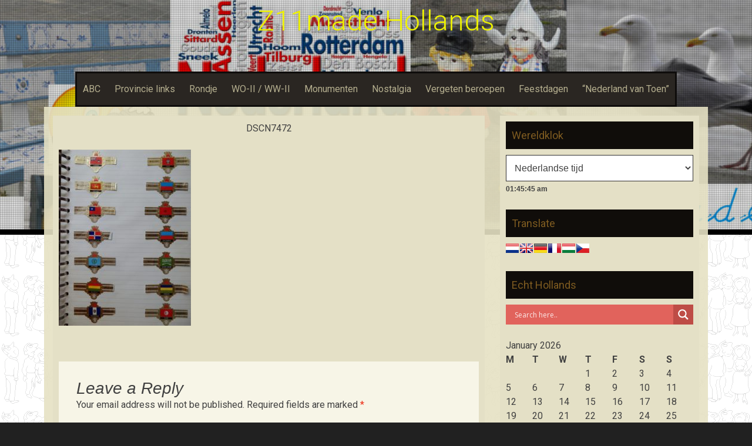

--- FILE ---
content_type: text/html; charset=UTF-8
request_url: https://www.z11made.nl/Hollands/nostagie/sigarenbandjes/dscn7472/
body_size: 19949
content:
<!DOCTYPE html>
<html lang="en-US">
<head>
    <meta charset="UTF-8">
    <meta name="viewport" content="width=device-width, initial-scale=1">
    <link rel="profile" href="http://gmpg.org/xfn/11">
    <link rel="pingback" href="https://www.z11made.nl/Hollands/xmlrpc.php">

    <title>DSCN7472 &#8211; Z11made  Hollands</title>
<meta name='robots' content='max-image-preview:large' />
<link rel='dns-prefetch' href='//fonts.googleapis.com' />
<link rel="alternate" type="application/rss+xml" title="Z11made  Hollands &raquo; Feed" href="https://www.z11made.nl/Hollands/feed/" />
<link rel="alternate" type="application/rss+xml" title="Z11made  Hollands &raquo; Comments Feed" href="https://www.z11made.nl/Hollands/comments/feed/" />
<link rel="alternate" type="application/rss+xml" title="Z11made  Hollands &raquo; DSCN7472 Comments Feed" href="https://www.z11made.nl/Hollands/nostagie/sigarenbandjes/dscn7472/#main/feed/" />
<script type="text/javascript">
window._wpemojiSettings = {"baseUrl":"https:\/\/s.w.org\/images\/core\/emoji\/14.0.0\/72x72\/","ext":".png","svgUrl":"https:\/\/s.w.org\/images\/core\/emoji\/14.0.0\/svg\/","svgExt":".svg","source":{"concatemoji":"https:\/\/www.z11made.nl\/Hollands\/wp-includes\/js\/wp-emoji-release.min.js?ver=6.1.9"}};
/*! This file is auto-generated */
!function(e,a,t){var n,r,o,i=a.createElement("canvas"),p=i.getContext&&i.getContext("2d");function s(e,t){var a=String.fromCharCode,e=(p.clearRect(0,0,i.width,i.height),p.fillText(a.apply(this,e),0,0),i.toDataURL());return p.clearRect(0,0,i.width,i.height),p.fillText(a.apply(this,t),0,0),e===i.toDataURL()}function c(e){var t=a.createElement("script");t.src=e,t.defer=t.type="text/javascript",a.getElementsByTagName("head")[0].appendChild(t)}for(o=Array("flag","emoji"),t.supports={everything:!0,everythingExceptFlag:!0},r=0;r<o.length;r++)t.supports[o[r]]=function(e){if(p&&p.fillText)switch(p.textBaseline="top",p.font="600 32px Arial",e){case"flag":return s([127987,65039,8205,9895,65039],[127987,65039,8203,9895,65039])?!1:!s([55356,56826,55356,56819],[55356,56826,8203,55356,56819])&&!s([55356,57332,56128,56423,56128,56418,56128,56421,56128,56430,56128,56423,56128,56447],[55356,57332,8203,56128,56423,8203,56128,56418,8203,56128,56421,8203,56128,56430,8203,56128,56423,8203,56128,56447]);case"emoji":return!s([129777,127995,8205,129778,127999],[129777,127995,8203,129778,127999])}return!1}(o[r]),t.supports.everything=t.supports.everything&&t.supports[o[r]],"flag"!==o[r]&&(t.supports.everythingExceptFlag=t.supports.everythingExceptFlag&&t.supports[o[r]]);t.supports.everythingExceptFlag=t.supports.everythingExceptFlag&&!t.supports.flag,t.DOMReady=!1,t.readyCallback=function(){t.DOMReady=!0},t.supports.everything||(n=function(){t.readyCallback()},a.addEventListener?(a.addEventListener("DOMContentLoaded",n,!1),e.addEventListener("load",n,!1)):(e.attachEvent("onload",n),a.attachEvent("onreadystatechange",function(){"complete"===a.readyState&&t.readyCallback()})),(e=t.source||{}).concatemoji?c(e.concatemoji):e.wpemoji&&e.twemoji&&(c(e.twemoji),c(e.wpemoji)))}(window,document,window._wpemojiSettings);
</script>
<style type="text/css">
img.wp-smiley,
img.emoji {
	display: inline !important;
	border: none !important;
	box-shadow: none !important;
	height: 1em !important;
	width: 1em !important;
	margin: 0 0.07em !important;
	vertical-align: -0.1em !important;
	background: none !important;
	padding: 0 !important;
}
</style>
	<link rel='stylesheet' id='wp-block-library-css' href='https://www.z11made.nl/Hollands/wp-includes/css/dist/block-library/style.min.css?ver=6.1.9' type='text/css' media='all' />
<link rel='stylesheet' id='classic-theme-styles-css' href='https://www.z11made.nl/Hollands/wp-includes/css/classic-themes.min.css?ver=1' type='text/css' media='all' />
<style id='global-styles-inline-css' type='text/css'>
body{--wp--preset--color--black: #000000;--wp--preset--color--cyan-bluish-gray: #abb8c3;--wp--preset--color--white: #ffffff;--wp--preset--color--pale-pink: #f78da7;--wp--preset--color--vivid-red: #cf2e2e;--wp--preset--color--luminous-vivid-orange: #ff6900;--wp--preset--color--luminous-vivid-amber: #fcb900;--wp--preset--color--light-green-cyan: #7bdcb5;--wp--preset--color--vivid-green-cyan: #00d084;--wp--preset--color--pale-cyan-blue: #8ed1fc;--wp--preset--color--vivid-cyan-blue: #0693e3;--wp--preset--color--vivid-purple: #9b51e0;--wp--preset--gradient--vivid-cyan-blue-to-vivid-purple: linear-gradient(135deg,rgba(6,147,227,1) 0%,rgb(155,81,224) 100%);--wp--preset--gradient--light-green-cyan-to-vivid-green-cyan: linear-gradient(135deg,rgb(122,220,180) 0%,rgb(0,208,130) 100%);--wp--preset--gradient--luminous-vivid-amber-to-luminous-vivid-orange: linear-gradient(135deg,rgba(252,185,0,1) 0%,rgba(255,105,0,1) 100%);--wp--preset--gradient--luminous-vivid-orange-to-vivid-red: linear-gradient(135deg,rgba(255,105,0,1) 0%,rgb(207,46,46) 100%);--wp--preset--gradient--very-light-gray-to-cyan-bluish-gray: linear-gradient(135deg,rgb(238,238,238) 0%,rgb(169,184,195) 100%);--wp--preset--gradient--cool-to-warm-spectrum: linear-gradient(135deg,rgb(74,234,220) 0%,rgb(151,120,209) 20%,rgb(207,42,186) 40%,rgb(238,44,130) 60%,rgb(251,105,98) 80%,rgb(254,248,76) 100%);--wp--preset--gradient--blush-light-purple: linear-gradient(135deg,rgb(255,206,236) 0%,rgb(152,150,240) 100%);--wp--preset--gradient--blush-bordeaux: linear-gradient(135deg,rgb(254,205,165) 0%,rgb(254,45,45) 50%,rgb(107,0,62) 100%);--wp--preset--gradient--luminous-dusk: linear-gradient(135deg,rgb(255,203,112) 0%,rgb(199,81,192) 50%,rgb(65,88,208) 100%);--wp--preset--gradient--pale-ocean: linear-gradient(135deg,rgb(255,245,203) 0%,rgb(182,227,212) 50%,rgb(51,167,181) 100%);--wp--preset--gradient--electric-grass: linear-gradient(135deg,rgb(202,248,128) 0%,rgb(113,206,126) 100%);--wp--preset--gradient--midnight: linear-gradient(135deg,rgb(2,3,129) 0%,rgb(40,116,252) 100%);--wp--preset--duotone--dark-grayscale: url('#wp-duotone-dark-grayscale');--wp--preset--duotone--grayscale: url('#wp-duotone-grayscale');--wp--preset--duotone--purple-yellow: url('#wp-duotone-purple-yellow');--wp--preset--duotone--blue-red: url('#wp-duotone-blue-red');--wp--preset--duotone--midnight: url('#wp-duotone-midnight');--wp--preset--duotone--magenta-yellow: url('#wp-duotone-magenta-yellow');--wp--preset--duotone--purple-green: url('#wp-duotone-purple-green');--wp--preset--duotone--blue-orange: url('#wp-duotone-blue-orange');--wp--preset--font-size--small: 13px;--wp--preset--font-size--medium: 20px;--wp--preset--font-size--large: 36px;--wp--preset--font-size--x-large: 42px;--wp--preset--spacing--20: 0.44rem;--wp--preset--spacing--30: 0.67rem;--wp--preset--spacing--40: 1rem;--wp--preset--spacing--50: 1.5rem;--wp--preset--spacing--60: 2.25rem;--wp--preset--spacing--70: 3.38rem;--wp--preset--spacing--80: 5.06rem;}:where(.is-layout-flex){gap: 0.5em;}body .is-layout-flow > .alignleft{float: left;margin-inline-start: 0;margin-inline-end: 2em;}body .is-layout-flow > .alignright{float: right;margin-inline-start: 2em;margin-inline-end: 0;}body .is-layout-flow > .aligncenter{margin-left: auto !important;margin-right: auto !important;}body .is-layout-constrained > .alignleft{float: left;margin-inline-start: 0;margin-inline-end: 2em;}body .is-layout-constrained > .alignright{float: right;margin-inline-start: 2em;margin-inline-end: 0;}body .is-layout-constrained > .aligncenter{margin-left: auto !important;margin-right: auto !important;}body .is-layout-constrained > :where(:not(.alignleft):not(.alignright):not(.alignfull)){max-width: var(--wp--style--global--content-size);margin-left: auto !important;margin-right: auto !important;}body .is-layout-constrained > .alignwide{max-width: var(--wp--style--global--wide-size);}body .is-layout-flex{display: flex;}body .is-layout-flex{flex-wrap: wrap;align-items: center;}body .is-layout-flex > *{margin: 0;}:where(.wp-block-columns.is-layout-flex){gap: 2em;}.has-black-color{color: var(--wp--preset--color--black) !important;}.has-cyan-bluish-gray-color{color: var(--wp--preset--color--cyan-bluish-gray) !important;}.has-white-color{color: var(--wp--preset--color--white) !important;}.has-pale-pink-color{color: var(--wp--preset--color--pale-pink) !important;}.has-vivid-red-color{color: var(--wp--preset--color--vivid-red) !important;}.has-luminous-vivid-orange-color{color: var(--wp--preset--color--luminous-vivid-orange) !important;}.has-luminous-vivid-amber-color{color: var(--wp--preset--color--luminous-vivid-amber) !important;}.has-light-green-cyan-color{color: var(--wp--preset--color--light-green-cyan) !important;}.has-vivid-green-cyan-color{color: var(--wp--preset--color--vivid-green-cyan) !important;}.has-pale-cyan-blue-color{color: var(--wp--preset--color--pale-cyan-blue) !important;}.has-vivid-cyan-blue-color{color: var(--wp--preset--color--vivid-cyan-blue) !important;}.has-vivid-purple-color{color: var(--wp--preset--color--vivid-purple) !important;}.has-black-background-color{background-color: var(--wp--preset--color--black) !important;}.has-cyan-bluish-gray-background-color{background-color: var(--wp--preset--color--cyan-bluish-gray) !important;}.has-white-background-color{background-color: var(--wp--preset--color--white) !important;}.has-pale-pink-background-color{background-color: var(--wp--preset--color--pale-pink) !important;}.has-vivid-red-background-color{background-color: var(--wp--preset--color--vivid-red) !important;}.has-luminous-vivid-orange-background-color{background-color: var(--wp--preset--color--luminous-vivid-orange) !important;}.has-luminous-vivid-amber-background-color{background-color: var(--wp--preset--color--luminous-vivid-amber) !important;}.has-light-green-cyan-background-color{background-color: var(--wp--preset--color--light-green-cyan) !important;}.has-vivid-green-cyan-background-color{background-color: var(--wp--preset--color--vivid-green-cyan) !important;}.has-pale-cyan-blue-background-color{background-color: var(--wp--preset--color--pale-cyan-blue) !important;}.has-vivid-cyan-blue-background-color{background-color: var(--wp--preset--color--vivid-cyan-blue) !important;}.has-vivid-purple-background-color{background-color: var(--wp--preset--color--vivid-purple) !important;}.has-black-border-color{border-color: var(--wp--preset--color--black) !important;}.has-cyan-bluish-gray-border-color{border-color: var(--wp--preset--color--cyan-bluish-gray) !important;}.has-white-border-color{border-color: var(--wp--preset--color--white) !important;}.has-pale-pink-border-color{border-color: var(--wp--preset--color--pale-pink) !important;}.has-vivid-red-border-color{border-color: var(--wp--preset--color--vivid-red) !important;}.has-luminous-vivid-orange-border-color{border-color: var(--wp--preset--color--luminous-vivid-orange) !important;}.has-luminous-vivid-amber-border-color{border-color: var(--wp--preset--color--luminous-vivid-amber) !important;}.has-light-green-cyan-border-color{border-color: var(--wp--preset--color--light-green-cyan) !important;}.has-vivid-green-cyan-border-color{border-color: var(--wp--preset--color--vivid-green-cyan) !important;}.has-pale-cyan-blue-border-color{border-color: var(--wp--preset--color--pale-cyan-blue) !important;}.has-vivid-cyan-blue-border-color{border-color: var(--wp--preset--color--vivid-cyan-blue) !important;}.has-vivid-purple-border-color{border-color: var(--wp--preset--color--vivid-purple) !important;}.has-vivid-cyan-blue-to-vivid-purple-gradient-background{background: var(--wp--preset--gradient--vivid-cyan-blue-to-vivid-purple) !important;}.has-light-green-cyan-to-vivid-green-cyan-gradient-background{background: var(--wp--preset--gradient--light-green-cyan-to-vivid-green-cyan) !important;}.has-luminous-vivid-amber-to-luminous-vivid-orange-gradient-background{background: var(--wp--preset--gradient--luminous-vivid-amber-to-luminous-vivid-orange) !important;}.has-luminous-vivid-orange-to-vivid-red-gradient-background{background: var(--wp--preset--gradient--luminous-vivid-orange-to-vivid-red) !important;}.has-very-light-gray-to-cyan-bluish-gray-gradient-background{background: var(--wp--preset--gradient--very-light-gray-to-cyan-bluish-gray) !important;}.has-cool-to-warm-spectrum-gradient-background{background: var(--wp--preset--gradient--cool-to-warm-spectrum) !important;}.has-blush-light-purple-gradient-background{background: var(--wp--preset--gradient--blush-light-purple) !important;}.has-blush-bordeaux-gradient-background{background: var(--wp--preset--gradient--blush-bordeaux) !important;}.has-luminous-dusk-gradient-background{background: var(--wp--preset--gradient--luminous-dusk) !important;}.has-pale-ocean-gradient-background{background: var(--wp--preset--gradient--pale-ocean) !important;}.has-electric-grass-gradient-background{background: var(--wp--preset--gradient--electric-grass) !important;}.has-midnight-gradient-background{background: var(--wp--preset--gradient--midnight) !important;}.has-small-font-size{font-size: var(--wp--preset--font-size--small) !important;}.has-medium-font-size{font-size: var(--wp--preset--font-size--medium) !important;}.has-large-font-size{font-size: var(--wp--preset--font-size--large) !important;}.has-x-large-font-size{font-size: var(--wp--preset--font-size--x-large) !important;}
.wp-block-navigation a:where(:not(.wp-element-button)){color: inherit;}
:where(.wp-block-columns.is-layout-flex){gap: 2em;}
.wp-block-pullquote{font-size: 1.5em;line-height: 1.6;}
</style>
<link rel='stylesheet' id='sixteen-fonts-css' href='//fonts.googleapis.com/css?family=Roboto%3A500%2C400%2C300%2C700&#038;ver=6.1.9' type='text/css' media='all' />
<link rel='stylesheet' id='sixteen-basic-style-css' href='https://www.z11made.nl/Hollands/wp-content/themes/sixteen/style.css?ver=6.1.9' type='text/css' media='all' />
<link rel='stylesheet' id='sixteen-layout-css' href='https://www.z11made.nl/Hollands/wp-content/themes/sixteen/assets/css/layouts/content-sidebar.css?ver=6.1.9' type='text/css' media='all' />
<link rel='stylesheet' id='sixteen-main-style-css' href='https://www.z11made.nl/Hollands/wp-content/themes/sixteen/assets/theme-styles/css/default.css?ver=6.1.9' type='text/css' media='all' />
<style id='sixteen-main-style-inline-css' type='text/css'>
#masthead h1.site-title a { color: #eef200; }.main-navigation {	margin-bottom: -5px;}
</style>
<link rel='stylesheet' id='sixteen-nivo-slider-default-theme-css' href='https://www.z11made.nl/Hollands/wp-content/themes/sixteen/assets/css/nivo/themes/default/default.css?ver=6.1.9' type='text/css' media='all' />
<link rel='stylesheet' id='sixteen-nivo-slider-style-css' href='https://www.z11made.nl/Hollands/wp-content/themes/sixteen/assets/css/nivo/nivo.css?ver=6.1.9' type='text/css' media='all' />
<link rel='stylesheet' id='wpdreams-asl-basic-css' href='https://www.z11made.nl/Hollands/wp-content/plugins/ajax-search-lite/css/style.basic.css?ver=4.12.7' type='text/css' media='all' />
<link rel='stylesheet' id='wpdreams-asl-instance-css' href='https://www.z11made.nl/Hollands/wp-content/plugins/ajax-search-lite/css/style-simple-red.css?ver=4.12.7' type='text/css' media='all' />
<style id='akismet-widget-style-inline-css' type='text/css'>

			.a-stats {
				--akismet-color-mid-green: #357b49;
				--akismet-color-white: #fff;
				--akismet-color-light-grey: #f6f7f7;

				max-width: 350px;
				width: auto;
			}

			.a-stats * {
				all: unset;
				box-sizing: border-box;
			}

			.a-stats strong {
				font-weight: 600;
			}

			.a-stats a.a-stats__link,
			.a-stats a.a-stats__link:visited,
			.a-stats a.a-stats__link:active {
				background: var(--akismet-color-mid-green);
				border: none;
				box-shadow: none;
				border-radius: 8px;
				color: var(--akismet-color-white);
				cursor: pointer;
				display: block;
				font-family: -apple-system, BlinkMacSystemFont, 'Segoe UI', 'Roboto', 'Oxygen-Sans', 'Ubuntu', 'Cantarell', 'Helvetica Neue', sans-serif;
				font-weight: 500;
				padding: 12px;
				text-align: center;
				text-decoration: none;
				transition: all 0.2s ease;
			}

			/* Extra specificity to deal with TwentyTwentyOne focus style */
			.widget .a-stats a.a-stats__link:focus {
				background: var(--akismet-color-mid-green);
				color: var(--akismet-color-white);
				text-decoration: none;
			}

			.a-stats a.a-stats__link:hover {
				filter: brightness(110%);
				box-shadow: 0 4px 12px rgba(0, 0, 0, 0.06), 0 0 2px rgba(0, 0, 0, 0.16);
			}

			.a-stats .count {
				color: var(--akismet-color-white);
				display: block;
				font-size: 1.5em;
				line-height: 1.4;
				padding: 0 13px;
				white-space: nowrap;
			}
		
</style>
<script type='text/javascript' src='https://www.z11made.nl/Hollands/wp-includes/js/jquery/jquery.min.js?ver=3.6.1' id='jquery-core-js'></script>
<script type='text/javascript' src='https://www.z11made.nl/Hollands/wp-includes/js/jquery/jquery-migrate.min.js?ver=3.3.2' id='jquery-migrate-js'></script>
<script type='text/javascript' src='https://www.z11made.nl/Hollands/wp-content/themes/sixteen/js/nivo.slider.js?ver=6.1.9' id='sixteen-nivo-slider-js'></script>
<script type='text/javascript' src='https://www.z11made.nl/Hollands/wp-content/themes/sixteen/js/jquery.timeago.js?ver=6.1.9' id='sixteen-timeago-js'></script>
<script type='text/javascript' src='https://www.z11made.nl/Hollands/wp-content/themes/sixteen/js/superfish.js?ver=6.1.9' id='sixteen-superfish-js'></script>
<script type='text/javascript' src='https://www.z11made.nl/Hollands/wp-includes/js/jquery/ui/effect.min.js?ver=1.13.2' id='jquery-effects-core-js'></script>
<script type='text/javascript' src='https://www.z11made.nl/Hollands/wp-content/themes/sixteen/js/custom.js?ver=6.1.9' id='sixteen-custom-js-js'></script>
<script type='text/javascript' src='https://www.z11made.nl/Hollands/wp-content/themes/sixteen/js/keyboard-image-navigation.js?ver=20120202' id='sixteen-keyboard-image-navigation-js'></script>
<link rel="https://api.w.org/" href="https://www.z11made.nl/Hollands/wp-json/" /><link rel="alternate" type="application/json" href="https://www.z11made.nl/Hollands/wp-json/wp/v2/media/2588" /><link rel="EditURI" type="application/rsd+xml" title="RSD" href="https://www.z11made.nl/Hollands/xmlrpc.php?rsd" />
<link rel="wlwmanifest" type="application/wlwmanifest+xml" href="https://www.z11made.nl/Hollands/wp-includes/wlwmanifest.xml" />
<meta name="generator" content="WordPress 6.1.9" />
<link rel='shortlink' href='https://www.z11made.nl/Hollands/?p=2588' />
<link rel="alternate" type="application/json+oembed" href="https://www.z11made.nl/Hollands/wp-json/oembed/1.0/embed?url=https%3A%2F%2Fwww.z11made.nl%2FHollands%2Fnostagie%2Fsigarenbandjes%2Fdscn7472%2F%23main" />
<link rel="alternate" type="text/xml+oembed" href="https://www.z11made.nl/Hollands/wp-json/oembed/1.0/embed?url=https%3A%2F%2Fwww.z11made.nl%2FHollands%2Fnostagie%2Fsigarenbandjes%2Fdscn7472%2F%23main&#038;format=xml" />
				<link rel="preconnect" href="https://fonts.gstatic.com" crossorigin />
				<link rel="preload" as="style" href="//fonts.googleapis.com/css?family=Open+Sans&display=swap" />
				<link rel="stylesheet" href="//fonts.googleapis.com/css?family=Open+Sans&display=swap" media="all" />
				<style type="text/css">.recentcomments a{display:inline !important;padding:0 !important;margin:0 !important;}</style>	<style type="text/css">
			.site-title a,
		.site-description {
			color: #eef200;
		}
			#header-image {
			background: url(https://www.z11made.nl/Hollands/wp-content/uploads/cropped-1.header.hollands.jpg) no-repeat #111;
			background-position: center top;
			background-size: cover;
		}
		
	</style>
	<style type="text/css" id="custom-background-css">
body.custom-background { background-image: url("https://www.z11made.nl/Hollands/wp-content/uploads/bg.mensen.-2018-05-20-om-15.52.50.png"); background-position: left top; background-size: auto; background-repeat: repeat; background-attachment: scroll; }
</style>
				            <style>
				            
					div[id*='ajaxsearchlitesettings'].searchsettings .asl_option_inner label {
						font-size: 0px !important;
						color: rgba(0, 0, 0, 0);
					}
					div[id*='ajaxsearchlitesettings'].searchsettings .asl_option_inner label:after {
						font-size: 11px !important;
						position: absolute;
						top: 0;
						left: 0;
						z-index: 1;
					}
					.asl_w_container {
						width: 100%;
						margin: 0px 0px 0px 0px;
						min-width: 200px;
					}
					div[id*='ajaxsearchlite'].asl_m {
						width: 100%;
					}
					div[id*='ajaxsearchliteres'].wpdreams_asl_results div.resdrg span.highlighted {
						font-weight: bold;
						color: #d9312b;
						background-color: #eee;
					}
					div[id*='ajaxsearchliteres'].wpdreams_asl_results .results img.asl_image {
						width: 70px;
						height: 70px;
						object-fit: cover;
					}
					div.asl_r .results {
						max-height: none;
					}
				
						div.asl_r.asl_w.vertical .results .item::after {
							display: block;
							position: absolute;
							bottom: 0;
							content: '';
							height: 1px;
							width: 100%;
							background: #D8D8D8;
						}
						div.asl_r.asl_w.vertical .results .item.asl_last_item::after {
							display: none;
						}
								            </style>
			            <link rel="icon" href="https://www.z11made.nl/Hollands/wp-content/uploads/cropped-1.logo-boog-2-32x32.jpg" sizes="32x32" />
<link rel="icon" href="https://www.z11made.nl/Hollands/wp-content/uploads/cropped-1.logo-boog-2-192x192.jpg" sizes="192x192" />
<link rel="apple-touch-icon" href="https://www.z11made.nl/Hollands/wp-content/uploads/cropped-1.logo-boog-2-180x180.jpg" />
<meta name="msapplication-TileImage" content="https://www.z11made.nl/Hollands/wp-content/uploads/cropped-1.logo-boog-2-270x270.jpg" />
</head><body class="attachment attachment-template-default attachmentid-2588 attachment-jpeg custom-background modula-best-grid-gallery">
			<div id="header-image"></div>
	<div id="page" class="hfeed site">
    
    <div id="top-section">
	    <div id="mobile-nav">
	<a id="#menu" class="menu-link">&#9776;</a>
	<nav id="menu" class="panel" role="navigation">
    <div class="menu-menu-1-container"><ul id="menu-menu-1" class="menu"><li id="menu-item-1442" class="menu-item menu-item-type-post_type menu-item-object-page menu-item-has-children menu-item-1442"><a href="https://www.z11made.nl/Hollands/abc/">ABC</a>
<ul class="sub-menu">
	<li id="menu-item-3507" class="menu-item menu-item-type-post_type menu-item-object-page menu-item-3507"><a href="https://www.z11made.nl/Hollands/abc/1-2/">Index</a></li>
	<li id="menu-item-1437" class="menu-item menu-item-type-post_type menu-item-object-page menu-item-has-children menu-item-1437"><a href="https://www.z11made.nl/Hollands/kasteel/">Kasteel …….</a>
	<ul class="sub-menu">
		<li id="menu-item-3447" class="menu-item menu-item-type-post_type menu-item-object-post menu-item-3447"><a href="https://www.z11made.nl/Hollands/kasteel-de-haar/">Kasteel de Haar</a></li>
	</ul>
</li>
	<li id="menu-item-900" class="menu-item menu-item-type-post_type menu-item-object-page menu-item-900"><a href="https://www.z11made.nl/Hollands/kris-kras-nl/">Kris Kras NL</a></li>
	<li id="menu-item-901" class="menu-item menu-item-type-post_type menu-item-object-page menu-item-has-children menu-item-901"><a href="https://www.z11made.nl/Hollands/molens/">Molens</a>
	<ul class="sub-menu">
		<li id="menu-item-902" class="menu-item menu-item-type-post_type menu-item-object-page menu-item-902"><a href="https://www.z11made.nl/Hollands/molens/collse-watermolen/">Collse-watermolen</a></li>
		<li id="menu-item-1296" class="menu-item menu-item-type-post_type menu-item-object-page menu-item-1296"><a href="https://www.z11made.nl/Hollands/molens/emma-molen/">Emma Molen</a></li>
		<li id="menu-item-1216" class="menu-item menu-item-type-post_type menu-item-object-page menu-item-1216"><a href="https://www.z11made.nl/Hollands/molens/de-valk-leiden/">de Valk, Leiden</a></li>
		<li id="menu-item-3492" class="menu-item menu-item-type-post_type menu-item-object-page menu-item-3492"><a href="https://www.z11made.nl/Hollands/molens/venbergsewatermolen/">Venbergsewatermolen</a></li>
		<li id="menu-item-903" class="menu-item menu-item-type-post_type menu-item-object-page menu-item-903"><a href="https://www.z11made.nl/Hollands/molens/volmolen/">de Volmolen</a></li>
		<li id="menu-item-904" class="menu-item menu-item-type-post_type menu-item-object-page menu-item-904"><a href="https://www.z11made.nl/Hollands/molens/dommelse-watermolen/">Dommelse-watermolen</a></li>
		<li id="menu-item-905" class="menu-item menu-item-type-post_type menu-item-object-page menu-item-905"><a href="https://www.z11made.nl/Hollands/molens/geldrop/">Geldrop</a></li>
		<li id="menu-item-1253" class="menu-item menu-item-type-post_type menu-item-object-page menu-item-1253"><a href="https://www.z11made.nl/Hollands/molens/hooidonkse-watermolen/">Hooidonkse-watermolen</a></li>
		<li id="menu-item-2513" class="menu-item menu-item-type-post_type menu-item-object-page menu-item-2513"><a href="https://www.z11made.nl/Hollands/molens/kinderdijk/">Kinderdijk</a></li>
		<li id="menu-item-1175" class="menu-item menu-item-type-post_type menu-item-object-page menu-item-1175"><a href="https://www.z11made.nl/Hollands/museum/luijksgestel/">Luijksgestel</a></li>
		<li id="menu-item-906" class="menu-item menu-item-type-post_type menu-item-object-page menu-item-906"><a href="https://www.z11made.nl/Hollands/molens/opwettense-watermolen/">Opwettense watermolen</a></li>
		<li id="menu-item-3400" class="menu-item menu-item-type-post_type menu-item-object-post menu-item-3400"><a href="https://www.z11made.nl/Hollands/veldhoven/">Veldhoven</a></li>
	</ul>
</li>
	<li id="menu-item-911" class="menu-item menu-item-type-post_type menu-item-object-page menu-item-has-children menu-item-911"><a href="https://www.z11made.nl/Hollands/museum/">Museum</a>
	<ul class="sub-menu">
		<li id="menu-item-2445" class="menu-item menu-item-type-post_type menu-item-object-page menu-item-2445"><a href="https://www.z11made.nl/Hollands/museum/arnhem-openluchtmuseum/">Arnhem Openluchtmuseum</a></li>
		<li id="menu-item-912" class="menu-item menu-item-type-post_type menu-item-object-page menu-item-912"><a href="https://www.z11made.nl/Hollands/museum/continium-kerkrade/">Continium – Kerkrade</a></li>
		<li id="menu-item-3506" class="menu-item menu-item-type-post_type menu-item-object-page menu-item-3506"><a href="https://www.z11made.nl/Hollands/provincie-links/zuid-holland/delft/">Delft</a></li>
		<li id="menu-item-940" class="menu-item menu-item-type-post_type menu-item-object-page menu-item-940"><a href="https://www.z11made.nl/Hollands/provincie-links/noord-brabant/oosterhout/">Oosterhout</a></li>
		<li id="menu-item-1158" class="menu-item menu-item-type-post_type menu-item-object-page menu-item-1158"><a href="https://www.z11made.nl/Hollands/museum/vincenter-nuenen/">Vincentre – Nuenen</a></li>
		<li id="menu-item-913" class="menu-item menu-item-type-post_type menu-item-object-page menu-item-913"><a href="https://www.z11made.nl/Hollands/museum/science-center-tegelen/">Science Center Tegelen</a></li>
	</ul>
</li>
	<li id="menu-item-914" class="menu-item menu-item-type-post_type menu-item-object-page menu-item-has-children menu-item-914"><a href="https://www.z11made.nl/Hollands/natuurlijk/">Natuurlijk</a>
	<ul class="sub-menu">
		<li id="menu-item-1034" class="menu-item menu-item-type-post_type menu-item-object-page menu-item-1034"><a href="https://www.z11made.nl/Hollands/natuurlijk/park-philips-de-jongh/">Park: Philips de Jongh</a></li>
		<li id="menu-item-1035" class="menu-item menu-item-type-post_type menu-item-object-page menu-item-1035"><a href="https://www.z11made.nl/Hollands/natuurlijk/nuenensbroek/">Nuenensbroek</a></li>
	</ul>
</li>
	<li id="menu-item-1132" class="menu-item menu-item-type-post_type menu-item-object-page menu-item-has-children menu-item-1132"><a href="https://www.z11made.nl/Hollands/nederland-van-boven-03/">Nederland van Boven</a>
	<ul class="sub-menu">
		<li id="menu-item-1137" class="menu-item menu-item-type-post_type menu-item-object-page menu-item-1137"><a href="https://www.z11made.nl/Hollands/nederland-van-boven-03/nederland-van-boven-6-tm-10/">Nederland van Boven 6 t/m 10</a></li>
	</ul>
</li>
	<li id="menu-item-949" class="menu-item menu-item-type-post_type menu-item-object-page menu-item-949"><a href="https://www.z11made.nl/Hollands/vlaggen/postzegels/">Postzegels</a></li>
	<li id="menu-item-2965" class="menu-item menu-item-type-post_type menu-item-object-page menu-item-2965"><a href="https://www.z11made.nl/Hollands/nostagie/spreuken/">Spreuken</a></li>
</ul>
</li>
<li id="menu-item-916" class="menu-item menu-item-type-post_type menu-item-object-page menu-item-home menu-item-has-children menu-item-916"><a href="https://www.z11made.nl/Hollands/provincie-links/">Provincie links</a>
<ul class="sub-menu">
	<li id="menu-item-3422" class="menu-item menu-item-type-post_type menu-item-object-page menu-item-has-children menu-item-3422"><a href="https://www.z11made.nl/Hollands/provincie-links/drenthe/">Drenthe</a>
	<ul class="sub-menu">
		<li id="menu-item-3420" class="menu-item menu-item-type-post_type menu-item-object-page menu-item-3420"><a href="https://www.z11made.nl/Hollands/kris-kras-nl/emmen/">Emmen</a></li>
		<li id="menu-item-3449" class="menu-item menu-item-type-post_type menu-item-object-post menu-item-3449"><a href="https://www.z11made.nl/Hollands/emmen-wildlands-zoo/">Emmen Wildlands Zoo.</a></li>
	</ul>
</li>
	<li id="menu-item-917" class="menu-item menu-item-type-post_type menu-item-object-page menu-item-917"><a href="https://www.z11made.nl/Hollands/provincie-links/flevoland/">Flevoland</a></li>
	<li id="menu-item-918" class="menu-item menu-item-type-post_type menu-item-object-page menu-item-has-children menu-item-918"><a href="https://www.z11made.nl/Hollands/provincie-links/friesland/">Friesland</a>
	<ul class="sub-menu">
		<li id="menu-item-919" class="menu-item menu-item-type-post_type menu-item-object-page menu-item-919"><a href="https://www.z11made.nl/Hollands/provincie-links/friesland/hindeloopen/">Hindeloopen</a></li>
	</ul>
</li>
	<li id="menu-item-920" class="menu-item menu-item-type-post_type menu-item-object-page menu-item-has-children menu-item-920"><a href="https://www.z11made.nl/Hollands/provincie-links/gelderland/">Gelderland</a>
	<ul class="sub-menu">
		<li id="menu-item-2446" class="menu-item menu-item-type-post_type menu-item-object-page menu-item-2446"><a href="https://www.z11made.nl/Hollands/museum/arnhem-openluchtmuseum/">Arnhem Openluchtmuseum</a></li>
		<li id="menu-item-1329" class="menu-item menu-item-type-post_type menu-item-object-page menu-item-1329"><a href="https://www.z11made.nl/Hollands/monumenten/ugchelen/">Exodus in Ugchelen</a></li>
		<li id="menu-item-921" class="menu-item menu-item-type-post_type menu-item-object-page menu-item-921"><a href="https://www.z11made.nl/Hollands/provincie-links/gelderland/rheden/">Rheden</a></li>
		<li id="menu-item-1157" class="menu-item menu-item-type-post_type menu-item-object-page menu-item-1157"><a href="https://www.z11made.nl/Hollands/provincie-links/gelderland/zutphen/">Zutphen</a></li>
	</ul>
</li>
	<li id="menu-item-922" class="menu-item menu-item-type-post_type menu-item-object-page menu-item-has-children menu-item-922"><a href="https://www.z11made.nl/Hollands/provincie-links/limburg/">Limburg</a>
	<ul class="sub-menu">
		<li id="menu-item-923" class="menu-item menu-item-type-post_type menu-item-object-page menu-item-923"><a href="https://www.z11made.nl/Hollands/provincie-links/limburg/arcen-kasteeltuin/">Arcen Kasteeltuin</a></li>
		<li id="menu-item-3459" class="menu-item menu-item-type-post_type menu-item-object-page menu-item-3459"><a href="https://www.z11made.nl/Hollands/kris-kras-nl/heerlen-album/">Heerlen-album</a></li>
		<li id="menu-item-924" class="menu-item menu-item-type-post_type menu-item-object-page menu-item-924"><a href="https://www.z11made.nl/Hollands/provincie-links/limburg/hoensbroek/">Hoensbroek</a></li>
		<li id="menu-item-925" class="menu-item menu-item-type-post_type menu-item-object-page menu-item-925"><a href="https://www.z11made.nl/Hollands/provincie-links/limburg/maastricht/">Maastricht</a></li>
		<li id="menu-item-926" class="menu-item menu-item-type-post_type menu-item-object-page menu-item-926"><a href="https://www.z11made.nl/Hollands/provincie-links/limburg/545-2/">Nederweert</a></li>
		<li id="menu-item-1155" class="menu-item menu-item-type-post_type menu-item-object-page menu-item-1155"><a href="https://www.z11made.nl/Hollands/provincie-links/limburg/roermond/">Roermond</a></li>
		<li id="menu-item-2297" class="menu-item menu-item-type-post_type menu-item-object-post menu-item-2297"><a href="https://www.z11made.nl/Hollands/sint-odielienberg/">Sint Odieliënberg</a></li>
		<li id="menu-item-3430" class="menu-item menu-item-type-post_type menu-item-object-post menu-item-3430"><a href="https://www.z11made.nl/Hollands/tentoonstelling-midden-limburg-2020/">Tentoonstelling Midden Limburg 2020</a></li>
		<li id="menu-item-1156" class="menu-item menu-item-type-post_type menu-item-object-page menu-item-has-children menu-item-1156"><a href="https://www.z11made.nl/Hollands/provincie-links/limburg/weert/">Weert</a>
		<ul class="sub-menu">
			<li id="menu-item-1161" class="menu-item menu-item-type-post_type menu-item-object-page menu-item-1161"><a href="https://www.z11made.nl/Hollands/provincie-links/limburg/weert/ijzerenmanweg/">IJzerenmanweg</a></li>
		</ul>
</li>
	</ul>
</li>
	<li id="menu-item-932" class="menu-item menu-item-type-post_type menu-item-object-page menu-item-has-children menu-item-932"><a href="https://www.z11made.nl/Hollands/provincie-links/noord-brabant/">Noord-Brabant</a>
	<ul class="sub-menu">
		<li id="menu-item-3527" class="menu-item menu-item-type-post_type menu-item-object-page menu-item-3527"><a href="https://www.z11made.nl/Hollands/st-agatha-klooster/">St.Agatha-Klooster</a></li>
		<li id="menu-item-934" class="menu-item menu-item-type-post_type menu-item-object-page menu-item-934"><a href="https://www.z11made.nl/Hollands/provincie-links/noord-brabant/aalst/">Aalst</a></li>
		<li id="menu-item-2633" class="menu-item menu-item-type-post_type menu-item-object-page menu-item-2633"><a href="https://www.z11made.nl/Hollands/provincie-links/noord-brabant/de-brantsekluis-aarlerixtel/">de Brabantsekluis, Aarlerixtel</a></li>
		<li id="menu-item-935" class="menu-item menu-item-type-post_type menu-item-object-page menu-item-has-children menu-item-935"><a href="https://www.z11made.nl/Hollands/provincie-links/noord-brabant/budel/">Budel</a>
		<ul class="sub-menu">
			<li id="menu-item-1160" class="menu-item menu-item-type-post_type menu-item-object-page menu-item-1160"><a href="https://www.z11made.nl/Hollands/provincie-links/noord-brabant/budel/geuzendijk/">Geuzendijk</a></li>
		</ul>
</li>
		<li id="menu-item-936" class="menu-item menu-item-type-post_type menu-item-object-page menu-item-has-children menu-item-936"><a href="https://www.z11made.nl/Hollands/provincie-links/noord-brabant/eindhoven/">Eindhoven</a>
		<ul class="sub-menu">
			<li id="menu-item-1896" class="menu-item menu-item-type-post_type menu-item-object-page menu-item-1896"><a href="https://www.z11made.nl/Hollands/provincie-links/noord-brabant/brabantse-folkore/">Brabantse Folkore</a></li>
			<li id="menu-item-915" class="menu-item menu-item-type-post_type menu-item-object-page menu-item-915"><a href="https://www.z11made.nl/Hollands/philips-thuisbasis/">Philips Thuisbasis</a></li>
			<li id="menu-item-937" class="menu-item menu-item-type-post_type menu-item-object-page menu-item-937"><a href="https://www.z11made.nl/Hollands/provincie-links/noord-brabant/eindhoven/hovenring/">Hovenring</a></li>
		</ul>
</li>
		<li id="menu-item-938" class="menu-item menu-item-type-post_type menu-item-object-page menu-item-has-children menu-item-938"><a href="https://www.z11made.nl/Hollands/provincie-links/noord-brabant/geldrop/">Geldrop</a>
		<ul class="sub-menu">
			<li id="menu-item-1521" class="menu-item menu-item-type-post_type menu-item-object-page menu-item-1521"><a href="https://www.z11made.nl/Hollands/natuurlijk/strabrechtse-heide/">Strabrechtse Heide</a></li>
		</ul>
</li>
		<li id="menu-item-2963" class="menu-item menu-item-type-post_type menu-item-object-post menu-item-2963"><a href="https://www.z11made.nl/Hollands/heezer-heide/">Heezer Heide</a></li>
		<li id="menu-item-1394" class="menu-item menu-item-type-post_type menu-item-object-page menu-item-1394"><a href="https://www.z11made.nl/Hollands/provincie-links/noord-brabant/helmond/">Helmond</a></li>
		<li id="menu-item-933" class="menu-item menu-item-type-post_type menu-item-object-page menu-item-has-children menu-item-933"><a href="https://www.z11made.nl/Hollands/provincie-links/noord-brabant/s-hertogenbosch/">‘s Hertogenbosch</a>
		<ul class="sub-menu">
			<li id="menu-item-1295" class="menu-item menu-item-type-post_type menu-item-object-page menu-item-1295"><a href="https://www.z11made.nl/Hollands/provincie-links/noord-brabant/s-hertogenbosch/1287-2/">Rondje…</a></li>
		</ul>
</li>
		<li id="menu-item-2055" class="menu-item menu-item-type-post_type menu-item-object-post menu-item-2055"><a href="https://www.z11made.nl/Hollands/land-van-ooit/">Land van Ooit</a></li>
		<li id="menu-item-939" class="menu-item menu-item-type-post_type menu-item-object-page menu-item-939"><a href="https://www.z11made.nl/Hollands/provincie-links/noord-brabant/nuenen/">Nuenen</a></li>
		<li id="menu-item-3431" class="menu-item menu-item-type-post_type menu-item-object-page menu-item-3431"><a href="https://www.z11made.nl/Hollands/provincie-links/noord-brabant/oirschot/">Oirschot</a></li>
		<li id="menu-item-1722" class="menu-item menu-item-type-post_type menu-item-object-post menu-item-1722"><a href="https://www.z11made.nl/Hollands/sonsebergen/">Sonsebergen</a></li>
		<li id="menu-item-3432" class="menu-item menu-item-type-post_type menu-item-object-page menu-item-3432"><a href="https://www.z11made.nl/Hollands/provincie-links/noord-brabant/kienehoef-sint-oedenrode/">Kienehoef. Sint Oedenrode.</a></li>
		<li id="menu-item-3556" class="menu-item menu-item-type-post_type menu-item-object-page menu-item-3556"><a href="https://www.z11made.nl/Hollands/provincie-links/noord-brabant/liempde/">Liempde</a></li>
		<li id="menu-item-3555" class="menu-item menu-item-type-post_type menu-item-object-page menu-item-3555"><a href="https://www.z11made.nl/Hollands/oerle-jaarmarkt/">Oerle Jaarmarkt</a></li>
		<li id="menu-item-2690" class="menu-item menu-item-type-post_type menu-item-object-post menu-item-2690"><a href="https://www.z11made.nl/Hollands/t-slot-te-zeelst/">“t Slot te zeelst</a></li>
	</ul>
</li>
	<li id="menu-item-3493" class="menu-item menu-item-type-post_type menu-item-object-page menu-item-3493"><a href="https://www.z11made.nl/Hollands/provincie-links/noord-brabant/vakantie-in-noord-brabant/">vakantie in (Noord-)Brabant</a></li>
	<li id="menu-item-1453" class="menu-item menu-item-type-post_type menu-item-object-page menu-item-has-children menu-item-1453"><a href="https://www.z11made.nl/Hollands/provincie-links/noord-holland-2/">Noord Holland</a>
	<ul class="sub-menu">
		<li id="menu-item-928" class="menu-item menu-item-type-post_type menu-item-object-page menu-item-has-children menu-item-928"><a href="https://www.z11made.nl/Hollands/provincie-links/noord-holland-2/noord-holland/amsterdam/">Amsterdam</a>
		<ul class="sub-menu">
			<li id="menu-item-1501" class="menu-item menu-item-type-post_type menu-item-object-page menu-item-1501"><a href="https://www.z11made.nl/Hollands/provincie-links/noord-holland-2/amsterdam-1972/">Amsterdam 1972</a></li>
		</ul>
</li>
		<li id="menu-item-929" class="menu-item menu-item-type-post_type menu-item-object-page menu-item-929"><a href="https://www.z11made.nl/Hollands/provincie-links/noord-holland-2/noord-holland/bollenroute/">Bollenroute</a></li>
		<li id="menu-item-930" class="menu-item menu-item-type-post_type menu-item-object-page menu-item-930"><a href="https://www.z11made.nl/Hollands/provincie-links/noord-holland-2/noord-holland/haarlem/">Haarlem</a></li>
		<li id="menu-item-927" class="menu-item menu-item-type-post_type menu-item-object-page menu-item-has-children menu-item-927"><a href="https://www.z11made.nl/Hollands/provincie-links/noord-holland-2/noord-holland/">Hilversum</a>
		<ul class="sub-menu">
			<li id="menu-item-948" class="menu-item menu-item-type-post_type menu-item-object-page menu-item-948"><a href="https://www.z11made.nl/Hollands/provincie-links/noord-holland-2/hilversum/">Beeld &#038; Geluid</a></li>
		</ul>
</li>
		<li id="menu-item-931" class="menu-item menu-item-type-post_type menu-item-object-page menu-item-931"><a href="https://www.z11made.nl/Hollands/provincie-links/noord-holland-2/noord-holland/katwijk/">Katwijk</a></li>
		<li id="menu-item-1405" class="menu-item menu-item-type-post_type menu-item-object-page menu-item-1405"><a href="https://www.z11made.nl/Hollands/provincie-links/noord-holland-2/zandvoort/">Zandvoort</a></li>
	</ul>
</li>
	<li id="menu-item-941" class="menu-item menu-item-type-post_type menu-item-object-page menu-item-has-children menu-item-941"><a href="https://www.z11made.nl/Hollands/provincie-links/overijssel/">Overijssel</a>
	<ul class="sub-menu">
		<li id="menu-item-942" class="menu-item menu-item-type-post_type menu-item-object-page menu-item-942"><a href="https://www.z11made.nl/Hollands/provincie-links/overijssel/denekamp/">Denekamp</a></li>
		<li id="menu-item-943" class="menu-item menu-item-type-post_type menu-item-object-page menu-item-943"><a href="https://www.z11made.nl/Hollands/provincie-links/overijssel/deventer/">Deventer</a></li>
		<li id="menu-item-1963" class="menu-item menu-item-type-post_type menu-item-object-page menu-item-1963"><a href="https://www.z11made.nl/Hollands/provincie-links/overijssel/1945-2/">Kampen-Hanzedagen 2017</a></li>
		<li id="menu-item-1159" class="menu-item menu-item-type-post_type menu-item-object-page menu-item-1159"><a href="https://www.z11made.nl/Hollands/kris-kras-nl/zwolle/">Zwolle</a></li>
	</ul>
</li>
	<li id="menu-item-1535" class="menu-item menu-item-type-post_type menu-item-object-page menu-item-has-children menu-item-1535"><a href="https://www.z11made.nl/Hollands/provincie-links/utrecht/">Utrecht</a>
	<ul class="sub-menu">
		<li id="menu-item-1533" class="menu-item menu-item-type-post_type menu-item-object-page menu-item-1533"><a href="https://www.z11made.nl/Hollands/provincie-links/utrecht/amersfoort/">Amersfoort</a></li>
		<li id="menu-item-3450" class="menu-item menu-item-type-post_type menu-item-object-post menu-item-3450"><a href="https://www.z11made.nl/Hollands/kasteel-de-haar/">Kasteel de Haar</a></li>
	</ul>
</li>
	<li id="menu-item-1427" class="menu-item menu-item-type-post_type menu-item-object-page menu-item-has-children menu-item-1427"><a href="https://www.z11made.nl/Hollands/provincie-links/zeeland/">Zeeland</a>
	<ul class="sub-menu">
		<li id="menu-item-3476" class="menu-item menu-item-type-post_type menu-item-object-page menu-item-has-children menu-item-3476"><a href="https://www.z11made.nl/Hollands/nostagie/kamperen/renesse-memories/">Renesse memories</a>
		<ul class="sub-menu">
			<li id="menu-item-3477" class="menu-item menu-item-type-post_type menu-item-object-page menu-item-3477"><a href="https://www.z11made.nl/Hollands/nostagie/kamperen/renesse-1956/">Renesse 1956</a></li>
			<li id="menu-item-3475" class="menu-item menu-item-type-post_type menu-item-object-page menu-item-3475"><a href="https://www.z11made.nl/Hollands/provincie-links/zeeland/veerpont-zijpe-renesse/">veerpont Zijpe – Renesse</a></li>
		</ul>
</li>
		<li id="menu-item-1133" class="menu-item menu-item-type-post_type menu-item-object-page menu-item-1133"><a href="https://www.z11made.nl/Hollands/kris-kras-nl/vlissingen/">Vlissingen</a></li>
	</ul>
</li>
	<li id="menu-item-955" class="menu-item menu-item-type-taxonomy menu-item-object-category menu-item-has-children menu-item-955"><a href="https://www.z11made.nl/Hollands/category/provincie/zuid-holland/">Zuid-Holland</a>
	<ul class="sub-menu">
		<li id="menu-item-3505" class="menu-item menu-item-type-post_type menu-item-object-page menu-item-3505"><a href="https://www.z11made.nl/Hollands/provincie-links/zuid-holland/delft/">Delft</a></li>
		<li id="menu-item-2510" class="menu-item menu-item-type-post_type menu-item-object-page menu-item-2510"><a href="https://www.z11made.nl/Hollands/provincie-links/zuid-holland/dordrecht/">Dordrecht</a></li>
		<li id="menu-item-946" class="menu-item menu-item-type-post_type menu-item-object-page menu-item-946"><a href="https://www.z11made.nl/Hollands/provincie-links/zuid-holland/s-gravenhage/">‘s Gravenhage- den Haag</a></li>
		<li id="menu-item-947" class="menu-item menu-item-type-post_type menu-item-object-page menu-item-947"><a href="https://www.z11made.nl/Hollands/provincie-links/zuid-holland/hoogvliet/">Hoogvliet</a></li>
		<li id="menu-item-2509" class="menu-item menu-item-type-post_type menu-item-object-page menu-item-has-children menu-item-2509"><a href="https://www.z11made.nl/Hollands/provincie-links/zuid-holland/kinderdijk/">Kinderdijk</a>
		<ul class="sub-menu">
			<li id="menu-item-2511" class="menu-item menu-item-type-post_type menu-item-object-page menu-item-2511"><a href="https://www.z11made.nl/Hollands/molens/kinderdijk/">Kinderdijk</a></li>
		</ul>
</li>
		<li id="menu-item-1202" class="menu-item menu-item-type-post_type menu-item-object-page menu-item-1202"><a href="https://www.z11made.nl/Hollands/provincie-links/zuid-holland/leiden/">Leiden</a></li>
		<li id="menu-item-1602" class="menu-item menu-item-type-post_type menu-item-object-page menu-item-has-children menu-item-1602"><a href="https://www.z11made.nl/Hollands/provincie-links/zuid-holland/rotterdam-2006/">Rotterdam-2006</a>
		<ul class="sub-menu">
			<li id="menu-item-1601" class="menu-item menu-item-type-post_type menu-item-object-post menu-item-1601"><a href="https://www.z11made.nl/Hollands/groeten-uit-rotterdam/">Groeten uit Rotterdam</a></li>
			<li id="menu-item-2288" class="menu-item menu-item-type-post_type menu-item-object-post menu-item-2288"><a href="https://www.z11made.nl/Hollands/blijdorp-rotterdam/">Blijdorp Rotterdam</a></li>
		</ul>
</li>
	</ul>
</li>
</ul>
</li>
<li id="menu-item-944" class="menu-item menu-item-type-post_type menu-item-object-page menu-item-has-children menu-item-944"><a href="https://www.z11made.nl/Hollands/rondje/">Rondje</a>
<ul class="sub-menu">
	<li id="menu-item-945" class="menu-item menu-item-type-post_type menu-item-object-page menu-item-945"><a href="https://www.z11made.nl/Hollands/street-art/">Street-Art</a></li>
</ul>
</li>
<li id="menu-item-1350" class="menu-item menu-item-type-post_type menu-item-object-page menu-item-has-children menu-item-1350"><a href="https://www.z11made.nl/Hollands/wo-ii-ww-ii/">WO-II / WW-II</a>
<ul class="sub-menu">
	<li id="menu-item-1351" class="menu-item menu-item-type-post_type menu-item-object-page menu-item-1351"><a href="https://www.z11made.nl/Hollands/provincie-links/gelderland/beekbergen-monument-exodus/">Beekbergen: Monument: Exodus</a></li>
	<li id="menu-item-1352" class="menu-item menu-item-type-post_type menu-item-object-page menu-item-1352"><a href="https://www.z11made.nl/Hollands/monumenten/ugchelen/">Exodus in Ugchelen</a></li>
	<li id="menu-item-3429" class="menu-item menu-item-type-post_type menu-item-object-page menu-item-3429"><a href="https://www.z11made.nl/Hollands/provincie-links/limburg/midden-limburg-wo2/">Midden-Limburg. WO2</a></li>
	<li id="menu-item-2319" class="menu-item menu-item-type-post_type menu-item-object-post menu-item-2319"><a href="https://www.z11made.nl/Hollands/oorlogs-muntgeld/">Oorlogs muntgeld</a></li>
	<li id="menu-item-1367" class="menu-item menu-item-type-post_type menu-item-object-page menu-item-1367"><a href="https://www.z11made.nl/Hollands/wo-ii-ww-ii/18-september-eindhoven-vrij/">18 september Eindhoven vrij</a></li>
	<li id="menu-item-1366" class="menu-item menu-item-type-post_type menu-item-object-page menu-item-1366"><a href="https://www.z11made.nl/Hollands/wo-ii-ww-ii/19-september-1944/">19 september 1944</a></li>
</ul>
</li>
<li id="menu-item-907" class="menu-item menu-item-type-post_type menu-item-object-page menu-item-has-children menu-item-907"><a href="https://www.z11made.nl/Hollands/monumenten/">Monumenten</a>
<ul class="sub-menu">
	<li id="menu-item-908" class="menu-item menu-item-type-post_type menu-item-object-page menu-item-908"><a href="https://www.z11made.nl/Hollands/monumenten/grensmonument/">Grensmonument</a></li>
	<li id="menu-item-909" class="menu-item menu-item-type-post_type menu-item-object-page menu-item-909"><a href="https://www.z11made.nl/Hollands/monumenten/familie-dusseldorp/">Ootmarsum 30-3-1943</a></li>
	<li id="menu-item-910" class="menu-item menu-item-type-post_type menu-item-object-page menu-item-910"><a href="https://www.z11made.nl/Hollands/monumenten/operatie-oyster/">Operatie Oyster</a></li>
	<li id="menu-item-1762" class="menu-item menu-item-type-post_type menu-item-object-page menu-item-1762"><a href="https://www.z11made.nl/Hollands/monumenten/sterrenwacht-eindhoven/">Sterrenwacht Eindhoven</a></li>
	<li id="menu-item-2689" class="menu-item menu-item-type-post_type menu-item-object-post menu-item-2689"><a href="https://www.z11made.nl/Hollands/t-slot-te-zeelst/">“t Slot te zeelst</a></li>
</ul>
</li>
<li id="menu-item-1740" class="menu-item menu-item-type-post_type menu-item-object-page menu-item-has-children menu-item-1740"><a href="https://www.z11made.nl/Hollands/nostagie/">Nostalgia</a>
<ul class="sub-menu">
	<li id="menu-item-2744" class="menu-item menu-item-type-post_type menu-item-object-page menu-item-2744"><a href="https://www.z11made.nl/Hollands/nostagie/anton-pieck/">Anton Pieck</a></li>
	<li id="menu-item-1943" class="menu-item menu-item-type-post_type menu-item-object-page menu-item-1943"><a href="https://www.z11made.nl/Hollands/provincie-links/noord-brabant/brabantse-folkore/">Brabantse Folkore</a></li>
	<li id="menu-item-2969" class="menu-item menu-item-type-post_type menu-item-object-page menu-item-2969"><a href="https://www.z11made.nl/Hollands/nostagie/huishouden-2/">huishouden</a></li>
	<li id="menu-item-2966" class="menu-item menu-item-type-post_type menu-item-object-page menu-item-has-children menu-item-2966"><a href="https://www.z11made.nl/Hollands/nostagie/kamperen/">Kamperen</a>
	<ul class="sub-menu">
		<li id="menu-item-2967" class="menu-item menu-item-type-post_type menu-item-object-page menu-item-2967"><a href="https://www.z11made.nl/Hollands/nostagie/kamperen/renesse-memories/">Renesse memories</a></li>
		<li id="menu-item-2968" class="menu-item menu-item-type-post_type menu-item-object-page menu-item-2968"><a href="https://www.z11made.nl/Hollands/nostagie/kamperen/renesse-1956/">Renesse 1956</a></li>
		<li id="menu-item-1942" class="menu-item menu-item-type-post_type menu-item-object-page menu-item-1942"><a href="https://www.z11made.nl/Hollands/provincie-links/zeeland/veerpont-zijpe-renesse/">veerpont Zijpe – Renesse</a></li>
	</ul>
</li>
	<li id="menu-item-2028" class="menu-item menu-item-type-post_type menu-item-object-page menu-item-2028"><a href="https://www.z11made.nl/Hollands/nostagie/leesplankje/">Leesplankje</a></li>
	<li id="menu-item-2652" class="menu-item menu-item-type-post_type menu-item-object-page menu-item-2652"><a href="https://www.z11made.nl/Hollands/nostagie/midget-golfbaan-oisterwijk/">Midget Golfbaan, Oisterwijk</a></li>
	<li id="menu-item-1741" class="menu-item menu-item-type-post_type menu-item-object-page menu-item-has-children menu-item-1741"><a href="https://www.z11made.nl/Hollands/feestdagen/sinterklaas/">Sinterklaas</a>
	<ul class="sub-menu">
		<li id="menu-item-2715" class="menu-item menu-item-type-post_type menu-item-object-post menu-item-2715"><a href="https://www.z11made.nl/Hollands/sinterklaas-2/">Sinterklaas</a></li>
		<li id="menu-item-1734" class="menu-item menu-item-type-post_type menu-item-object-post menu-item-1734"><a href="https://www.z11made.nl/Hollands/intocht-sint-in-eindhoven/">Intocht Sint in Eindhoven</a></li>
	</ul>
</li>
	<li id="menu-item-2823" class="menu-item menu-item-type-post_type menu-item-object-post menu-item-has-children menu-item-2823"><a href="https://www.z11made.nl/Hollands/verzamelingen-verhaal/">verzamelingen + verhaal</a>
	<ul class="sub-menu">
		<li id="menu-item-2964" class="menu-item menu-item-type-post_type menu-item-object-page menu-item-2964"><a href="https://www.z11made.nl/Hollands/nostagie/droste-1934-te-haarlem/">Droste 1934 te Haarlem</a></li>
		<li id="menu-item-2818" class="menu-item menu-item-type-post_type menu-item-object-page menu-item-2818"><a href="https://www.z11made.nl/Hollands/nostagie/isolatoren-2/">isolatoren</a></li>
		<li id="menu-item-2819" class="menu-item menu-item-type-post_type menu-item-object-page menu-item-2819"><a href="https://www.z11made.nl/Hollands/nostagie/lasdoppen-2/">Lasdoppen +…..</a></li>
		<li id="menu-item-2822" class="menu-item menu-item-type-post_type menu-item-object-page menu-item-2822"><a href="https://www.z11made.nl/Hollands/nostagie/sigarenbandjes/">Sigarenbandjes</a></li>
		<li id="menu-item-2821" class="menu-item menu-item-type-post_type menu-item-object-page menu-item-2821"><a href="https://www.z11made.nl/Hollands/nostagie/sigarenblikjes/">Sigarenblikjes</a></li>
		<li id="menu-item-2820" class="menu-item menu-item-type-post_type menu-item-object-page menu-item-2820"><a href="https://www.z11made.nl/Hollands/nostagie/suikerzakjes/">Suikerzakjes</a></li>
	</ul>
</li>
	<li id="menu-item-1603" class="menu-item menu-item-type-post_type menu-item-object-post menu-item-has-children menu-item-1603"><a href="https://www.z11made.nl/Hollands/oproep-m-b-t-vd/">oproep m.b.t. V&#038;D</a>
	<ul class="sub-menu">
		<li id="menu-item-1604" class="menu-item menu-item-type-post_type menu-item-object-page menu-item-1604"><a href="https://www.z11made.nl/Hollands/natuurlijk/bomen-van-vroom-dreesmann/">Bomen voor Vroom &#038; Dreesmann</a></li>
		<li id="menu-item-1605" class="menu-item menu-item-type-post_type menu-item-object-page menu-item-1605"><a href="https://www.z11made.nl/Hollands/provincie-links/utrecht/amersfoort/vd-amersfoort/">V&#038;D Amersfoort</a></li>
	</ul>
</li>
</ul>
</li>
<li id="menu-item-1777" class="menu-item menu-item-type-post_type menu-item-object-page menu-item-has-children menu-item-1777"><a href="https://www.z11made.nl/Hollands/vergeten-beroepen/">Vergeten beroepen</a>
<ul class="sub-menu">
	<li id="menu-item-2665" class="menu-item menu-item-type-post_type menu-item-object-page menu-item-2665"><a href="https://www.z11made.nl/Hollands/vergeten-beroepen/luciferfabriek/">Luciferfabriek</a></li>
	<li id="menu-item-1845" class="menu-item menu-item-type-post_type menu-item-object-page menu-item-1845"><a href="https://www.z11made.nl/Hollands/vergeten-beroepen/platteland/">Platteland</a></li>
	<li id="menu-item-1778" class="menu-item menu-item-type-post_type menu-item-object-page menu-item-1778"><a href="https://www.z11made.nl/Hollands/vergeten-beroepen/1763-2/">Waterstokerij</a></li>
</ul>
</li>
<li id="menu-item-2121" class="menu-item menu-item-type-post_type menu-item-object-page menu-item-has-children menu-item-2121"><a href="https://www.z11made.nl/Hollands/feestdagen/">Feestdagen</a>
<ul class="sub-menu">
	<li id="menu-item-2120" class="menu-item menu-item-type-post_type menu-item-object-page menu-item-has-children menu-item-2120"><a href="https://www.z11made.nl/Hollands/feestdagen/sinterklaas/">Sinterklaas</a>
	<ul class="sub-menu">
		<li id="menu-item-2730" class="menu-item menu-item-type-post_type menu-item-object-page menu-item-has-children menu-item-2730"><a href="https://www.z11made.nl/Hollands/feestdagen/sinterklaas/2721-2/">heerlijk avondje</a>
		<ul class="sub-menu">
			<li id="menu-item-3074" class="menu-item menu-item-type-post_type menu-item-object-post menu-item-3074"><a href="https://www.z11made.nl/Hollands/pakjes-avond/">Pakjes avond</a></li>
		</ul>
</li>
		<li id="menu-item-2119" class="menu-item menu-item-type-post_type menu-item-object-page menu-item-has-children menu-item-2119"><a href="https://www.z11made.nl/Hollands/feestdagen/sinterklaas/sinterklaas-bezoek/">Sinterklaas bezoek</a>
		<ul class="sub-menu">
			<li id="menu-item-3076" class="menu-item menu-item-type-post_type menu-item-object-post menu-item-3076"><a href="https://www.z11made.nl/Hollands/aankomst-sinterklaas/">Aankomst Sinterklaas</a></li>
		</ul>
</li>
		<li id="menu-item-3075" class="menu-item menu-item-type-post_type menu-item-object-post menu-item-3075"><a href="https://www.z11made.nl/Hollands/sinterklaas-history/">Sinterklaas History</a></li>
		<li id="menu-item-2138" class="menu-item menu-item-type-post_type menu-item-object-page menu-item-2138"><a href="https://www.z11made.nl/Hollands/feestdagen/sinterklaas/sinterklaas-filmpjes/">Sinterklaas filmpjes</a></li>
	</ul>
</li>
	<li id="menu-item-2190" class="menu-item menu-item-type-post_type menu-item-object-page menu-item-has-children menu-item-2190"><a href="https://www.z11made.nl/Hollands/feestdagen/kerstmis/">Kerstmis</a>
	<ul class="sub-menu">
		<li id="menu-item-2191" class="menu-item menu-item-type-post_type menu-item-object-page menu-item-2191"><a href="https://www.z11made.nl/Hollands/nostagie/dutch-kerstmis-xmass/">Dutch Kerstmis, Xmass</a></li>
		<li id="menu-item-3073" class="menu-item menu-item-type-post_type menu-item-object-post menu-item-3073"><a href="https://www.z11made.nl/Hollands/kerstmis/">Kerstmis</a></li>
	</ul>
</li>
	<li id="menu-item-2250" class="menu-item menu-item-type-post_type menu-item-object-page menu-item-has-children menu-item-2250"><a href="https://www.z11made.nl/Hollands/nostagie/nieuwjaar-new-year/">Nieuwjaar , New Year</a>
	<ul class="sub-menu">
		<li id="menu-item-3092" class="menu-item menu-item-type-post_type menu-item-object-page menu-item-3092"><a href="https://www.z11made.nl/Hollands/nostagie/nieuwjaars-groet/">Nieuwjaars groet</a></li>
	</ul>
</li>
</ul>
</li>
<li id="menu-item-2997" class="menu-item menu-item-type-post_type menu-item-object-page menu-item-2997"><a href="https://www.z11made.nl/Hollands/youtube/">“Nederland van Toen”</a></li>
</ul></div>    
</nav><!-- #site-navigation -->
</div>	    
        <header id="masthead" class="site-header" role="banner">

    <div class="site-branding">
                    <h1 class="site-title"><a href="https://www.z11made.nl/Hollands/" rel="home">Z11made  Hollands</a></h1>
            <h2 class="site-description"></h2>
            </div>

    <div id="social-icons">
	<div class="container">
        	    	</div>
</div>

</header><!-- #masthead -->
        <div id="slickmenu"></div>

<div class="nav-container container">
    <nav id="site-navigation" class="main-navigation" role="navigation">
        <div class="menu-menu-1-container"><ul id="menu-menu-2" class="menu"><li id="menu-item-1442" class="menu-item menu-item-type-post_type menu-item-object-page menu-item-has-children"><a href="https://www.z11made.nl/Hollands/abc/"></i>ABC</a>
<ul class="sub-menu">
	<li id="menu-item-3507" class="menu-item menu-item-type-post_type menu-item-object-page"><a href="https://www.z11made.nl/Hollands/abc/1-2/"></i>Index</a></li>
	<li id="menu-item-1437" class="menu-item menu-item-type-post_type menu-item-object-page menu-item-has-children"><a href="https://www.z11made.nl/Hollands/kasteel/"></i>Kasteel …….</a>
	<ul class="sub-menu">
		<li id="menu-item-3447" class="menu-item menu-item-type-post_type menu-item-object-post"><a href="https://www.z11made.nl/Hollands/kasteel-de-haar/"></i>Kasteel de Haar</a></li>
	</ul>
</li>
	<li id="menu-item-900" class="menu-item menu-item-type-post_type menu-item-object-page"><a href="https://www.z11made.nl/Hollands/kris-kras-nl/"></i>Kris Kras NL</a></li>
	<li id="menu-item-901" class="menu-item menu-item-type-post_type menu-item-object-page menu-item-has-children"><a href="https://www.z11made.nl/Hollands/molens/"></i>Molens</a>
	<ul class="sub-menu">
		<li id="menu-item-902" class="menu-item menu-item-type-post_type menu-item-object-page"><a href="https://www.z11made.nl/Hollands/molens/collse-watermolen/"></i>Collse-watermolen</a></li>
		<li id="menu-item-1296" class="menu-item menu-item-type-post_type menu-item-object-page"><a href="https://www.z11made.nl/Hollands/molens/emma-molen/"></i>Emma Molen</a></li>
		<li id="menu-item-1216" class="menu-item menu-item-type-post_type menu-item-object-page"><a href="https://www.z11made.nl/Hollands/molens/de-valk-leiden/"></i>de Valk, Leiden</a></li>
		<li id="menu-item-3492" class="menu-item menu-item-type-post_type menu-item-object-page"><a href="https://www.z11made.nl/Hollands/molens/venbergsewatermolen/"></i>Venbergsewatermolen</a></li>
		<li id="menu-item-903" class="menu-item menu-item-type-post_type menu-item-object-page"><a href="https://www.z11made.nl/Hollands/molens/volmolen/"></i>de Volmolen</a></li>
		<li id="menu-item-904" class="menu-item menu-item-type-post_type menu-item-object-page"><a href="https://www.z11made.nl/Hollands/molens/dommelse-watermolen/"></i>Dommelse-watermolen</a></li>
		<li id="menu-item-905" class="menu-item menu-item-type-post_type menu-item-object-page"><a href="https://www.z11made.nl/Hollands/molens/geldrop/"></i>Geldrop</a></li>
		<li id="menu-item-1253" class="menu-item menu-item-type-post_type menu-item-object-page"><a href="https://www.z11made.nl/Hollands/molens/hooidonkse-watermolen/"></i>Hooidonkse-watermolen</a></li>
		<li id="menu-item-2513" class="menu-item menu-item-type-post_type menu-item-object-page"><a href="https://www.z11made.nl/Hollands/molens/kinderdijk/"></i>Kinderdijk</a></li>
		<li id="menu-item-1175" class="menu-item menu-item-type-post_type menu-item-object-page"><a href="https://www.z11made.nl/Hollands/museum/luijksgestel/"></i>Luijksgestel</a></li>
		<li id="menu-item-906" class="menu-item menu-item-type-post_type menu-item-object-page"><a href="https://www.z11made.nl/Hollands/molens/opwettense-watermolen/"></i>Opwettense watermolen</a></li>
		<li id="menu-item-3400" class="menu-item menu-item-type-post_type menu-item-object-post"><a href="https://www.z11made.nl/Hollands/veldhoven/"></i>Veldhoven</a></li>
	</ul>
</li>
	<li id="menu-item-911" class="menu-item menu-item-type-post_type menu-item-object-page menu-item-has-children"><a href="https://www.z11made.nl/Hollands/museum/"></i>Museum</a>
	<ul class="sub-menu">
		<li id="menu-item-2445" class="menu-item menu-item-type-post_type menu-item-object-page"><a href="https://www.z11made.nl/Hollands/museum/arnhem-openluchtmuseum/"></i>Arnhem Openluchtmuseum</a></li>
		<li id="menu-item-912" class="menu-item menu-item-type-post_type menu-item-object-page"><a href="https://www.z11made.nl/Hollands/museum/continium-kerkrade/"></i>Continium – Kerkrade</a></li>
		<li id="menu-item-3506" class="menu-item menu-item-type-post_type menu-item-object-page"><a href="https://www.z11made.nl/Hollands/provincie-links/zuid-holland/delft/"></i>Delft</a></li>
		<li id="menu-item-940" class="menu-item menu-item-type-post_type menu-item-object-page"><a href="https://www.z11made.nl/Hollands/provincie-links/noord-brabant/oosterhout/"></i>Oosterhout</a></li>
		<li id="menu-item-1158" class="menu-item menu-item-type-post_type menu-item-object-page"><a href="https://www.z11made.nl/Hollands/museum/vincenter-nuenen/"></i>Vincentre – Nuenen</a></li>
		<li id="menu-item-913" class="menu-item menu-item-type-post_type menu-item-object-page"><a href="https://www.z11made.nl/Hollands/museum/science-center-tegelen/"></i>Science Center Tegelen</a></li>
	</ul>
</li>
	<li id="menu-item-914" class="menu-item menu-item-type-post_type menu-item-object-page menu-item-has-children"><a href="https://www.z11made.nl/Hollands/natuurlijk/"></i>Natuurlijk</a>
	<ul class="sub-menu">
		<li id="menu-item-1034" class="menu-item menu-item-type-post_type menu-item-object-page"><a href="https://www.z11made.nl/Hollands/natuurlijk/park-philips-de-jongh/"></i>Park: Philips de Jongh</a></li>
		<li id="menu-item-1035" class="menu-item menu-item-type-post_type menu-item-object-page"><a href="https://www.z11made.nl/Hollands/natuurlijk/nuenensbroek/"></i>Nuenensbroek</a></li>
	</ul>
</li>
	<li id="menu-item-1132" class="menu-item menu-item-type-post_type menu-item-object-page menu-item-has-children"><a href="https://www.z11made.nl/Hollands/nederland-van-boven-03/"></i>Nederland van Boven</a>
	<ul class="sub-menu">
		<li id="menu-item-1137" class="menu-item menu-item-type-post_type menu-item-object-page"><a href="https://www.z11made.nl/Hollands/nederland-van-boven-03/nederland-van-boven-6-tm-10/"></i>Nederland van Boven 6 t/m 10</a></li>
	</ul>
</li>
	<li id="menu-item-949" class="menu-item menu-item-type-post_type menu-item-object-page"><a href="https://www.z11made.nl/Hollands/vlaggen/postzegels/"></i>Postzegels</a></li>
	<li id="menu-item-2965" class="menu-item menu-item-type-post_type menu-item-object-page"><a href="https://www.z11made.nl/Hollands/nostagie/spreuken/"></i>Spreuken</a></li>
</ul>
</li>
<li id="menu-item-916" class="menu-item menu-item-type-post_type menu-item-object-page menu-item-home menu-item-has-children"><a href="https://www.z11made.nl/Hollands/provincie-links/"></i>Provincie links</a>
<ul class="sub-menu">
	<li id="menu-item-3422" class="menu-item menu-item-type-post_type menu-item-object-page menu-item-has-children"><a href="https://www.z11made.nl/Hollands/provincie-links/drenthe/"></i>Drenthe</a>
	<ul class="sub-menu">
		<li id="menu-item-3420" class="menu-item menu-item-type-post_type menu-item-object-page"><a href="https://www.z11made.nl/Hollands/kris-kras-nl/emmen/"></i>Emmen</a></li>
		<li id="menu-item-3449" class="menu-item menu-item-type-post_type menu-item-object-post"><a href="https://www.z11made.nl/Hollands/emmen-wildlands-zoo/"></i>Emmen Wildlands Zoo.</a></li>
	</ul>
</li>
	<li id="menu-item-917" class="menu-item menu-item-type-post_type menu-item-object-page"><a href="https://www.z11made.nl/Hollands/provincie-links/flevoland/"></i>Flevoland</a></li>
	<li id="menu-item-918" class="menu-item menu-item-type-post_type menu-item-object-page menu-item-has-children"><a href="https://www.z11made.nl/Hollands/provincie-links/friesland/"></i>Friesland</a>
	<ul class="sub-menu">
		<li id="menu-item-919" class="menu-item menu-item-type-post_type menu-item-object-page"><a href="https://www.z11made.nl/Hollands/provincie-links/friesland/hindeloopen/"></i>Hindeloopen</a></li>
	</ul>
</li>
	<li id="menu-item-920" class="menu-item menu-item-type-post_type menu-item-object-page menu-item-has-children"><a href="https://www.z11made.nl/Hollands/provincie-links/gelderland/"></i>Gelderland</a>
	<ul class="sub-menu">
		<li id="menu-item-2446" class="menu-item menu-item-type-post_type menu-item-object-page"><a href="https://www.z11made.nl/Hollands/museum/arnhem-openluchtmuseum/"></i>Arnhem Openluchtmuseum</a></li>
		<li id="menu-item-1329" class="menu-item menu-item-type-post_type menu-item-object-page"><a href="https://www.z11made.nl/Hollands/monumenten/ugchelen/"></i>Exodus in Ugchelen</a></li>
		<li id="menu-item-921" class="menu-item menu-item-type-post_type menu-item-object-page"><a href="https://www.z11made.nl/Hollands/provincie-links/gelderland/rheden/"></i>Rheden</a></li>
		<li id="menu-item-1157" class="menu-item menu-item-type-post_type menu-item-object-page"><a href="https://www.z11made.nl/Hollands/provincie-links/gelderland/zutphen/"></i>Zutphen</a></li>
	</ul>
</li>
	<li id="menu-item-922" class="menu-item menu-item-type-post_type menu-item-object-page menu-item-has-children"><a href="https://www.z11made.nl/Hollands/provincie-links/limburg/"></i>Limburg</a>
	<ul class="sub-menu">
		<li id="menu-item-923" class="menu-item menu-item-type-post_type menu-item-object-page"><a href="https://www.z11made.nl/Hollands/provincie-links/limburg/arcen-kasteeltuin/"></i>Arcen Kasteeltuin</a></li>
		<li id="menu-item-3459" class="menu-item menu-item-type-post_type menu-item-object-page"><a href="https://www.z11made.nl/Hollands/kris-kras-nl/heerlen-album/"></i>Heerlen-album</a></li>
		<li id="menu-item-924" class="menu-item menu-item-type-post_type menu-item-object-page"><a href="https://www.z11made.nl/Hollands/provincie-links/limburg/hoensbroek/"></i>Hoensbroek</a></li>
		<li id="menu-item-925" class="menu-item menu-item-type-post_type menu-item-object-page"><a href="https://www.z11made.nl/Hollands/provincie-links/limburg/maastricht/"></i>Maastricht</a></li>
		<li id="menu-item-926" class="menu-item menu-item-type-post_type menu-item-object-page"><a href="https://www.z11made.nl/Hollands/provincie-links/limburg/545-2/"></i>Nederweert</a></li>
		<li id="menu-item-1155" class="menu-item menu-item-type-post_type menu-item-object-page"><a href="https://www.z11made.nl/Hollands/provincie-links/limburg/roermond/"></i>Roermond</a></li>
		<li id="menu-item-2297" class="menu-item menu-item-type-post_type menu-item-object-post"><a href="https://www.z11made.nl/Hollands/sint-odielienberg/"></i>Sint Odieliënberg</a></li>
		<li id="menu-item-3430" class="menu-item menu-item-type-post_type menu-item-object-post"><a href="https://www.z11made.nl/Hollands/tentoonstelling-midden-limburg-2020/"></i>Tentoonstelling Midden Limburg 2020</a></li>
		<li id="menu-item-1156" class="menu-item menu-item-type-post_type menu-item-object-page menu-item-has-children"><a href="https://www.z11made.nl/Hollands/provincie-links/limburg/weert/"></i>Weert</a>
		<ul class="sub-menu">
			<li id="menu-item-1161" class="menu-item menu-item-type-post_type menu-item-object-page"><a href="https://www.z11made.nl/Hollands/provincie-links/limburg/weert/ijzerenmanweg/"></i>IJzerenmanweg</a></li>
		</ul>
</li>
	</ul>
</li>
	<li id="menu-item-932" class="menu-item menu-item-type-post_type menu-item-object-page menu-item-has-children"><a href="https://www.z11made.nl/Hollands/provincie-links/noord-brabant/"></i>Noord-Brabant</a>
	<ul class="sub-menu">
		<li id="menu-item-3527" class="menu-item menu-item-type-post_type menu-item-object-page"><a href="https://www.z11made.nl/Hollands/st-agatha-klooster/"></i>St.Agatha-Klooster</a></li>
		<li id="menu-item-934" class="menu-item menu-item-type-post_type menu-item-object-page"><a href="https://www.z11made.nl/Hollands/provincie-links/noord-brabant/aalst/"></i>Aalst</a></li>
		<li id="menu-item-2633" class="menu-item menu-item-type-post_type menu-item-object-page"><a href="https://www.z11made.nl/Hollands/provincie-links/noord-brabant/de-brantsekluis-aarlerixtel/"></i>de Brabantsekluis, Aarlerixtel</a></li>
		<li id="menu-item-935" class="menu-item menu-item-type-post_type menu-item-object-page menu-item-has-children"><a href="https://www.z11made.nl/Hollands/provincie-links/noord-brabant/budel/"></i>Budel</a>
		<ul class="sub-menu">
			<li id="menu-item-1160" class="menu-item menu-item-type-post_type menu-item-object-page"><a href="https://www.z11made.nl/Hollands/provincie-links/noord-brabant/budel/geuzendijk/"></i>Geuzendijk</a></li>
		</ul>
</li>
		<li id="menu-item-936" class="menu-item menu-item-type-post_type menu-item-object-page menu-item-has-children"><a href="https://www.z11made.nl/Hollands/provincie-links/noord-brabant/eindhoven/"></i>Eindhoven</a>
		<ul class="sub-menu">
			<li id="menu-item-1896" class="menu-item menu-item-type-post_type menu-item-object-page"><a href="https://www.z11made.nl/Hollands/provincie-links/noord-brabant/brabantse-folkore/"></i>Brabantse Folkore</a></li>
			<li id="menu-item-915" class="menu-item menu-item-type-post_type menu-item-object-page"><a href="https://www.z11made.nl/Hollands/philips-thuisbasis/"></i>Philips Thuisbasis</a></li>
			<li id="menu-item-937" class="menu-item menu-item-type-post_type menu-item-object-page"><a href="https://www.z11made.nl/Hollands/provincie-links/noord-brabant/eindhoven/hovenring/"></i>Hovenring</a></li>
		</ul>
</li>
		<li id="menu-item-938" class="menu-item menu-item-type-post_type menu-item-object-page menu-item-has-children"><a href="https://www.z11made.nl/Hollands/provincie-links/noord-brabant/geldrop/"></i>Geldrop</a>
		<ul class="sub-menu">
			<li id="menu-item-1521" class="menu-item menu-item-type-post_type menu-item-object-page"><a href="https://www.z11made.nl/Hollands/natuurlijk/strabrechtse-heide/"></i>Strabrechtse Heide</a></li>
		</ul>
</li>
		<li id="menu-item-2963" class="menu-item menu-item-type-post_type menu-item-object-post"><a href="https://www.z11made.nl/Hollands/heezer-heide/"></i>Heezer Heide</a></li>
		<li id="menu-item-1394" class="menu-item menu-item-type-post_type menu-item-object-page"><a href="https://www.z11made.nl/Hollands/provincie-links/noord-brabant/helmond/"></i>Helmond</a></li>
		<li id="menu-item-933" class="menu-item menu-item-type-post_type menu-item-object-page menu-item-has-children"><a href="https://www.z11made.nl/Hollands/provincie-links/noord-brabant/s-hertogenbosch/"></i>‘s Hertogenbosch</a>
		<ul class="sub-menu">
			<li id="menu-item-1295" class="menu-item menu-item-type-post_type menu-item-object-page"><a href="https://www.z11made.nl/Hollands/provincie-links/noord-brabant/s-hertogenbosch/1287-2/"></i>Rondje…</a></li>
		</ul>
</li>
		<li id="menu-item-2055" class="menu-item menu-item-type-post_type menu-item-object-post"><a href="https://www.z11made.nl/Hollands/land-van-ooit/"></i>Land van Ooit</a></li>
		<li id="menu-item-939" class="menu-item menu-item-type-post_type menu-item-object-page"><a href="https://www.z11made.nl/Hollands/provincie-links/noord-brabant/nuenen/"></i>Nuenen</a></li>
		<li id="menu-item-3431" class="menu-item menu-item-type-post_type menu-item-object-page"><a href="https://www.z11made.nl/Hollands/provincie-links/noord-brabant/oirschot/"></i>Oirschot</a></li>
		<li id="menu-item-1722" class="menu-item menu-item-type-post_type menu-item-object-post"><a href="https://www.z11made.nl/Hollands/sonsebergen/"></i>Sonsebergen</a></li>
		<li id="menu-item-3432" class="menu-item menu-item-type-post_type menu-item-object-page"><a href="https://www.z11made.nl/Hollands/provincie-links/noord-brabant/kienehoef-sint-oedenrode/"></i>Kienehoef. Sint Oedenrode.</a></li>
		<li id="menu-item-3556" class="menu-item menu-item-type-post_type menu-item-object-page"><a href="https://www.z11made.nl/Hollands/provincie-links/noord-brabant/liempde/"></i>Liempde</a></li>
		<li id="menu-item-3555" class="menu-item menu-item-type-post_type menu-item-object-page"><a href="https://www.z11made.nl/Hollands/oerle-jaarmarkt/"></i>Oerle Jaarmarkt</a></li>
		<li id="menu-item-2690" class="menu-item menu-item-type-post_type menu-item-object-post"><a href="https://www.z11made.nl/Hollands/t-slot-te-zeelst/"></i>“t Slot te zeelst</a></li>
	</ul>
</li>
	<li id="menu-item-3493" class="menu-item menu-item-type-post_type menu-item-object-page"><a href="https://www.z11made.nl/Hollands/provincie-links/noord-brabant/vakantie-in-noord-brabant/"></i>vakantie in (Noord-)Brabant</a></li>
	<li id="menu-item-1453" class="menu-item menu-item-type-post_type menu-item-object-page menu-item-has-children"><a href="https://www.z11made.nl/Hollands/provincie-links/noord-holland-2/"></i>Noord Holland</a>
	<ul class="sub-menu">
		<li id="menu-item-928" class="menu-item menu-item-type-post_type menu-item-object-page menu-item-has-children"><a href="https://www.z11made.nl/Hollands/provincie-links/noord-holland-2/noord-holland/amsterdam/"></i>Amsterdam</a>
		<ul class="sub-menu">
			<li id="menu-item-1501" class="menu-item menu-item-type-post_type menu-item-object-page"><a href="https://www.z11made.nl/Hollands/provincie-links/noord-holland-2/amsterdam-1972/"></i>Amsterdam 1972</a></li>
		</ul>
</li>
		<li id="menu-item-929" class="menu-item menu-item-type-post_type menu-item-object-page"><a href="https://www.z11made.nl/Hollands/provincie-links/noord-holland-2/noord-holland/bollenroute/"></i>Bollenroute</a></li>
		<li id="menu-item-930" class="menu-item menu-item-type-post_type menu-item-object-page"><a href="https://www.z11made.nl/Hollands/provincie-links/noord-holland-2/noord-holland/haarlem/"></i>Haarlem</a></li>
		<li id="menu-item-927" class="menu-item menu-item-type-post_type menu-item-object-page menu-item-has-children"><a href="https://www.z11made.nl/Hollands/provincie-links/noord-holland-2/noord-holland/"></i>Hilversum</a>
		<ul class="sub-menu">
			<li id="menu-item-948" class="menu-item menu-item-type-post_type menu-item-object-page"><a href="https://www.z11made.nl/Hollands/provincie-links/noord-holland-2/hilversum/"></i>Beeld &#038; Geluid</a></li>
		</ul>
</li>
		<li id="menu-item-931" class="menu-item menu-item-type-post_type menu-item-object-page"><a href="https://www.z11made.nl/Hollands/provincie-links/noord-holland-2/noord-holland/katwijk/"></i>Katwijk</a></li>
		<li id="menu-item-1405" class="menu-item menu-item-type-post_type menu-item-object-page"><a href="https://www.z11made.nl/Hollands/provincie-links/noord-holland-2/zandvoort/"></i>Zandvoort</a></li>
	</ul>
</li>
	<li id="menu-item-941" class="menu-item menu-item-type-post_type menu-item-object-page menu-item-has-children"><a href="https://www.z11made.nl/Hollands/provincie-links/overijssel/"></i>Overijssel</a>
	<ul class="sub-menu">
		<li id="menu-item-942" class="menu-item menu-item-type-post_type menu-item-object-page"><a href="https://www.z11made.nl/Hollands/provincie-links/overijssel/denekamp/"></i>Denekamp</a></li>
		<li id="menu-item-943" class="menu-item menu-item-type-post_type menu-item-object-page"><a href="https://www.z11made.nl/Hollands/provincie-links/overijssel/deventer/"></i>Deventer</a></li>
		<li id="menu-item-1963" class="menu-item menu-item-type-post_type menu-item-object-page"><a href="https://www.z11made.nl/Hollands/provincie-links/overijssel/1945-2/"></i>Kampen-Hanzedagen 2017</a></li>
		<li id="menu-item-1159" class="menu-item menu-item-type-post_type menu-item-object-page"><a href="https://www.z11made.nl/Hollands/kris-kras-nl/zwolle/"></i>Zwolle</a></li>
	</ul>
</li>
	<li id="menu-item-1535" class="menu-item menu-item-type-post_type menu-item-object-page menu-item-has-children"><a href="https://www.z11made.nl/Hollands/provincie-links/utrecht/"></i>Utrecht</a>
	<ul class="sub-menu">
		<li id="menu-item-1533" class="menu-item menu-item-type-post_type menu-item-object-page"><a href="https://www.z11made.nl/Hollands/provincie-links/utrecht/amersfoort/"></i>Amersfoort</a></li>
		<li id="menu-item-3450" class="menu-item menu-item-type-post_type menu-item-object-post"><a href="https://www.z11made.nl/Hollands/kasteel-de-haar/"></i>Kasteel de Haar</a></li>
	</ul>
</li>
	<li id="menu-item-1427" class="menu-item menu-item-type-post_type menu-item-object-page menu-item-has-children"><a href="https://www.z11made.nl/Hollands/provincie-links/zeeland/"></i>Zeeland</a>
	<ul class="sub-menu">
		<li id="menu-item-3476" class="menu-item menu-item-type-post_type menu-item-object-page menu-item-has-children"><a href="https://www.z11made.nl/Hollands/nostagie/kamperen/renesse-memories/"></i>Renesse memories</a>
		<ul class="sub-menu">
			<li id="menu-item-3477" class="menu-item menu-item-type-post_type menu-item-object-page"><a href="https://www.z11made.nl/Hollands/nostagie/kamperen/renesse-1956/"></i>Renesse 1956</a></li>
			<li id="menu-item-3475" class="menu-item menu-item-type-post_type menu-item-object-page"><a href="https://www.z11made.nl/Hollands/provincie-links/zeeland/veerpont-zijpe-renesse/"></i>veerpont Zijpe – Renesse</a></li>
		</ul>
</li>
		<li id="menu-item-1133" class="menu-item menu-item-type-post_type menu-item-object-page"><a href="https://www.z11made.nl/Hollands/kris-kras-nl/vlissingen/"></i>Vlissingen</a></li>
	</ul>
</li>
	<li id="menu-item-955" class="menu-item menu-item-type-taxonomy menu-item-object-category menu-item-has-children"><a href="https://www.z11made.nl/Hollands/category/provincie/zuid-holland/"></i>Zuid-Holland</a>
	<ul class="sub-menu">
		<li id="menu-item-3505" class="menu-item menu-item-type-post_type menu-item-object-page"><a href="https://www.z11made.nl/Hollands/provincie-links/zuid-holland/delft/"></i>Delft</a></li>
		<li id="menu-item-2510" class="menu-item menu-item-type-post_type menu-item-object-page"><a href="https://www.z11made.nl/Hollands/provincie-links/zuid-holland/dordrecht/"></i>Dordrecht</a></li>
		<li id="menu-item-946" class="menu-item menu-item-type-post_type menu-item-object-page"><a href="https://www.z11made.nl/Hollands/provincie-links/zuid-holland/s-gravenhage/"></i>‘s Gravenhage- den Haag</a></li>
		<li id="menu-item-947" class="menu-item menu-item-type-post_type menu-item-object-page"><a href="https://www.z11made.nl/Hollands/provincie-links/zuid-holland/hoogvliet/"></i>Hoogvliet</a></li>
		<li id="menu-item-2509" class="menu-item menu-item-type-post_type menu-item-object-page menu-item-has-children"><a href="https://www.z11made.nl/Hollands/provincie-links/zuid-holland/kinderdijk/"></i>Kinderdijk</a>
		<ul class="sub-menu">
			<li id="menu-item-2511" class="menu-item menu-item-type-post_type menu-item-object-page"><a href="https://www.z11made.nl/Hollands/molens/kinderdijk/"></i>Kinderdijk</a></li>
		</ul>
</li>
		<li id="menu-item-1202" class="menu-item menu-item-type-post_type menu-item-object-page"><a href="https://www.z11made.nl/Hollands/provincie-links/zuid-holland/leiden/"></i>Leiden</a></li>
		<li id="menu-item-1602" class="menu-item menu-item-type-post_type menu-item-object-page menu-item-has-children"><a href="https://www.z11made.nl/Hollands/provincie-links/zuid-holland/rotterdam-2006/"></i>Rotterdam-2006</a>
		<ul class="sub-menu">
			<li id="menu-item-1601" class="menu-item menu-item-type-post_type menu-item-object-post"><a href="https://www.z11made.nl/Hollands/groeten-uit-rotterdam/"></i>Groeten uit Rotterdam</a></li>
			<li id="menu-item-2288" class="menu-item menu-item-type-post_type menu-item-object-post"><a href="https://www.z11made.nl/Hollands/blijdorp-rotterdam/"></i>Blijdorp Rotterdam</a></li>
		</ul>
</li>
	</ul>
</li>
</ul>
</li>
<li id="menu-item-944" class="menu-item menu-item-type-post_type menu-item-object-page menu-item-has-children"><a href="https://www.z11made.nl/Hollands/rondje/"></i>Rondje</a>
<ul class="sub-menu">
	<li id="menu-item-945" class="menu-item menu-item-type-post_type menu-item-object-page"><a href="https://www.z11made.nl/Hollands/street-art/"></i>Street-Art</a></li>
</ul>
</li>
<li id="menu-item-1350" class="menu-item menu-item-type-post_type menu-item-object-page menu-item-has-children"><a href="https://www.z11made.nl/Hollands/wo-ii-ww-ii/"></i>WO-II / WW-II</a>
<ul class="sub-menu">
	<li id="menu-item-1351" class="menu-item menu-item-type-post_type menu-item-object-page"><a href="https://www.z11made.nl/Hollands/provincie-links/gelderland/beekbergen-monument-exodus/"></i>Beekbergen: Monument: Exodus</a></li>
	<li id="menu-item-1352" class="menu-item menu-item-type-post_type menu-item-object-page"><a href="https://www.z11made.nl/Hollands/monumenten/ugchelen/"></i>Exodus in Ugchelen</a></li>
	<li id="menu-item-3429" class="menu-item menu-item-type-post_type menu-item-object-page"><a href="https://www.z11made.nl/Hollands/provincie-links/limburg/midden-limburg-wo2/"></i>Midden-Limburg. WO2</a></li>
	<li id="menu-item-2319" class="menu-item menu-item-type-post_type menu-item-object-post"><a href="https://www.z11made.nl/Hollands/oorlogs-muntgeld/"></i>Oorlogs muntgeld</a></li>
	<li id="menu-item-1367" class="menu-item menu-item-type-post_type menu-item-object-page"><a href="https://www.z11made.nl/Hollands/wo-ii-ww-ii/18-september-eindhoven-vrij/"></i>18 september Eindhoven vrij</a></li>
	<li id="menu-item-1366" class="menu-item menu-item-type-post_type menu-item-object-page"><a href="https://www.z11made.nl/Hollands/wo-ii-ww-ii/19-september-1944/"></i>19 september 1944</a></li>
</ul>
</li>
<li id="menu-item-907" class="menu-item menu-item-type-post_type menu-item-object-page menu-item-has-children"><a href="https://www.z11made.nl/Hollands/monumenten/"></i>Monumenten</a>
<ul class="sub-menu">
	<li id="menu-item-908" class="menu-item menu-item-type-post_type menu-item-object-page"><a href="https://www.z11made.nl/Hollands/monumenten/grensmonument/"></i>Grensmonument</a></li>
	<li id="menu-item-909" class="menu-item menu-item-type-post_type menu-item-object-page"><a href="https://www.z11made.nl/Hollands/monumenten/familie-dusseldorp/"></i>Ootmarsum 30-3-1943</a></li>
	<li id="menu-item-910" class="menu-item menu-item-type-post_type menu-item-object-page"><a href="https://www.z11made.nl/Hollands/monumenten/operatie-oyster/"></i>Operatie Oyster</a></li>
	<li id="menu-item-1762" class="menu-item menu-item-type-post_type menu-item-object-page"><a href="https://www.z11made.nl/Hollands/monumenten/sterrenwacht-eindhoven/"></i>Sterrenwacht Eindhoven</a></li>
	<li id="menu-item-2689" class="menu-item menu-item-type-post_type menu-item-object-post"><a href="https://www.z11made.nl/Hollands/t-slot-te-zeelst/"></i>“t Slot te zeelst</a></li>
</ul>
</li>
<li id="menu-item-1740" class="menu-item menu-item-type-post_type menu-item-object-page menu-item-has-children"><a href="https://www.z11made.nl/Hollands/nostagie/"></i>Nostalgia</a>
<ul class="sub-menu">
	<li id="menu-item-2744" class="menu-item menu-item-type-post_type menu-item-object-page"><a href="https://www.z11made.nl/Hollands/nostagie/anton-pieck/"></i>Anton Pieck</a></li>
	<li id="menu-item-1943" class="menu-item menu-item-type-post_type menu-item-object-page"><a href="https://www.z11made.nl/Hollands/provincie-links/noord-brabant/brabantse-folkore/"></i>Brabantse Folkore</a></li>
	<li id="menu-item-2969" class="menu-item menu-item-type-post_type menu-item-object-page"><a href="https://www.z11made.nl/Hollands/nostagie/huishouden-2/"></i>huishouden</a></li>
	<li id="menu-item-2966" class="menu-item menu-item-type-post_type menu-item-object-page menu-item-has-children"><a href="https://www.z11made.nl/Hollands/nostagie/kamperen/"></i>Kamperen</a>
	<ul class="sub-menu">
		<li id="menu-item-2967" class="menu-item menu-item-type-post_type menu-item-object-page"><a href="https://www.z11made.nl/Hollands/nostagie/kamperen/renesse-memories/"></i>Renesse memories</a></li>
		<li id="menu-item-2968" class="menu-item menu-item-type-post_type menu-item-object-page"><a href="https://www.z11made.nl/Hollands/nostagie/kamperen/renesse-1956/"></i>Renesse 1956</a></li>
		<li id="menu-item-1942" class="menu-item menu-item-type-post_type menu-item-object-page"><a href="https://www.z11made.nl/Hollands/provincie-links/zeeland/veerpont-zijpe-renesse/"></i>veerpont Zijpe – Renesse</a></li>
	</ul>
</li>
	<li id="menu-item-2028" class="menu-item menu-item-type-post_type menu-item-object-page"><a href="https://www.z11made.nl/Hollands/nostagie/leesplankje/"></i>Leesplankje</a></li>
	<li id="menu-item-2652" class="menu-item menu-item-type-post_type menu-item-object-page"><a href="https://www.z11made.nl/Hollands/nostagie/midget-golfbaan-oisterwijk/"></i>Midget Golfbaan, Oisterwijk</a></li>
	<li id="menu-item-1741" class="menu-item menu-item-type-post_type menu-item-object-page menu-item-has-children"><a href="https://www.z11made.nl/Hollands/feestdagen/sinterklaas/"></i>Sinterklaas</a>
	<ul class="sub-menu">
		<li id="menu-item-2715" class="menu-item menu-item-type-post_type menu-item-object-post"><a href="https://www.z11made.nl/Hollands/sinterklaas-2/"></i>Sinterklaas</a></li>
		<li id="menu-item-1734" class="menu-item menu-item-type-post_type menu-item-object-post"><a href="https://www.z11made.nl/Hollands/intocht-sint-in-eindhoven/"></i>Intocht Sint in Eindhoven</a></li>
	</ul>
</li>
	<li id="menu-item-2823" class="menu-item menu-item-type-post_type menu-item-object-post menu-item-has-children"><a href="https://www.z11made.nl/Hollands/verzamelingen-verhaal/"></i>verzamelingen + verhaal</a>
	<ul class="sub-menu">
		<li id="menu-item-2964" class="menu-item menu-item-type-post_type menu-item-object-page"><a href="https://www.z11made.nl/Hollands/nostagie/droste-1934-te-haarlem/"></i>Droste 1934 te Haarlem</a></li>
		<li id="menu-item-2818" class="menu-item menu-item-type-post_type menu-item-object-page"><a href="https://www.z11made.nl/Hollands/nostagie/isolatoren-2/"></i>isolatoren</a></li>
		<li id="menu-item-2819" class="menu-item menu-item-type-post_type menu-item-object-page"><a href="https://www.z11made.nl/Hollands/nostagie/lasdoppen-2/"></i>Lasdoppen +…..</a></li>
		<li id="menu-item-2822" class="menu-item menu-item-type-post_type menu-item-object-page"><a href="https://www.z11made.nl/Hollands/nostagie/sigarenbandjes/"></i>Sigarenbandjes</a></li>
		<li id="menu-item-2821" class="menu-item menu-item-type-post_type menu-item-object-page"><a href="https://www.z11made.nl/Hollands/nostagie/sigarenblikjes/"></i>Sigarenblikjes</a></li>
		<li id="menu-item-2820" class="menu-item menu-item-type-post_type menu-item-object-page"><a href="https://www.z11made.nl/Hollands/nostagie/suikerzakjes/"></i>Suikerzakjes</a></li>
	</ul>
</li>
	<li id="menu-item-1603" class="menu-item menu-item-type-post_type menu-item-object-post menu-item-has-children"><a href="https://www.z11made.nl/Hollands/oproep-m-b-t-vd/"></i>oproep m.b.t. V&#038;D</a>
	<ul class="sub-menu">
		<li id="menu-item-1604" class="menu-item menu-item-type-post_type menu-item-object-page"><a href="https://www.z11made.nl/Hollands/natuurlijk/bomen-van-vroom-dreesmann/"></i>Bomen voor Vroom &#038; Dreesmann</a></li>
		<li id="menu-item-1605" class="menu-item menu-item-type-post_type menu-item-object-page"><a href="https://www.z11made.nl/Hollands/provincie-links/utrecht/amersfoort/vd-amersfoort/"></i>V&#038;D Amersfoort</a></li>
	</ul>
</li>
</ul>
</li>
<li id="menu-item-1777" class="menu-item menu-item-type-post_type menu-item-object-page menu-item-has-children"><a href="https://www.z11made.nl/Hollands/vergeten-beroepen/"></i>Vergeten beroepen</a>
<ul class="sub-menu">
	<li id="menu-item-2665" class="menu-item menu-item-type-post_type menu-item-object-page"><a href="https://www.z11made.nl/Hollands/vergeten-beroepen/luciferfabriek/"></i>Luciferfabriek</a></li>
	<li id="menu-item-1845" class="menu-item menu-item-type-post_type menu-item-object-page"><a href="https://www.z11made.nl/Hollands/vergeten-beroepen/platteland/"></i>Platteland</a></li>
	<li id="menu-item-1778" class="menu-item menu-item-type-post_type menu-item-object-page"><a href="https://www.z11made.nl/Hollands/vergeten-beroepen/1763-2/"></i>Waterstokerij</a></li>
</ul>
</li>
<li id="menu-item-2121" class="menu-item menu-item-type-post_type menu-item-object-page menu-item-has-children"><a href="https://www.z11made.nl/Hollands/feestdagen/"></i>Feestdagen</a>
<ul class="sub-menu">
	<li id="menu-item-2120" class="menu-item menu-item-type-post_type menu-item-object-page menu-item-has-children"><a href="https://www.z11made.nl/Hollands/feestdagen/sinterklaas/"></i>Sinterklaas</a>
	<ul class="sub-menu">
		<li id="menu-item-2730" class="menu-item menu-item-type-post_type menu-item-object-page menu-item-has-children"><a href="https://www.z11made.nl/Hollands/feestdagen/sinterklaas/2721-2/"></i>heerlijk avondje</a>
		<ul class="sub-menu">
			<li id="menu-item-3074" class="menu-item menu-item-type-post_type menu-item-object-post"><a href="https://www.z11made.nl/Hollands/pakjes-avond/"></i>Pakjes avond</a></li>
		</ul>
</li>
		<li id="menu-item-2119" class="menu-item menu-item-type-post_type menu-item-object-page menu-item-has-children"><a href="https://www.z11made.nl/Hollands/feestdagen/sinterklaas/sinterklaas-bezoek/"></i>Sinterklaas bezoek</a>
		<ul class="sub-menu">
			<li id="menu-item-3076" class="menu-item menu-item-type-post_type menu-item-object-post"><a href="https://www.z11made.nl/Hollands/aankomst-sinterklaas/"></i>Aankomst Sinterklaas</a></li>
		</ul>
</li>
		<li id="menu-item-3075" class="menu-item menu-item-type-post_type menu-item-object-post"><a href="https://www.z11made.nl/Hollands/sinterklaas-history/"></i>Sinterklaas History</a></li>
		<li id="menu-item-2138" class="menu-item menu-item-type-post_type menu-item-object-page"><a href="https://www.z11made.nl/Hollands/feestdagen/sinterklaas/sinterklaas-filmpjes/"></i>Sinterklaas filmpjes</a></li>
	</ul>
</li>
	<li id="menu-item-2190" class="menu-item menu-item-type-post_type menu-item-object-page menu-item-has-children"><a href="https://www.z11made.nl/Hollands/feestdagen/kerstmis/"></i>Kerstmis</a>
	<ul class="sub-menu">
		<li id="menu-item-2191" class="menu-item menu-item-type-post_type menu-item-object-page"><a href="https://www.z11made.nl/Hollands/nostagie/dutch-kerstmis-xmass/"></i>Dutch Kerstmis, Xmass</a></li>
		<li id="menu-item-3073" class="menu-item menu-item-type-post_type menu-item-object-post"><a href="https://www.z11made.nl/Hollands/kerstmis/"></i>Kerstmis</a></li>
	</ul>
</li>
	<li id="menu-item-2250" class="menu-item menu-item-type-post_type menu-item-object-page menu-item-has-children"><a href="https://www.z11made.nl/Hollands/nostagie/nieuwjaar-new-year/"></i>Nieuwjaar , New Year</a>
	<ul class="sub-menu">
		<li id="menu-item-3092" class="menu-item menu-item-type-post_type menu-item-object-page"><a href="https://www.z11made.nl/Hollands/nostagie/nieuwjaars-groet/"></i>Nieuwjaars groet</a></li>
	</ul>
</li>
</ul>
</li>
<li id="menu-item-2997" class="menu-item menu-item-type-post_type menu-item-object-page"><a href="https://www.z11made.nl/Hollands/youtube/"></i>“Nederland van Toen”</a></li>
</ul></div>    </nav><!-- #site-navigation -->
</div>		
					
		</div><!--#top-section-->
	
		<div id="content" class="site-content container">

            
            
	<div id="primary" class="content-area">
		<main id="main" class="site-main" role="main">

			
				
<article id="post-2588" class="post-2588 attachment type-attachment status-inherit hentry">
	<header class="entry-header">
		<h1 class="entry-title">DSCN7472</h1>
	</header><!-- .entry-header -->

	<div class="entry-content">
		
				
		<p class="attachment"><a href='https://www.z11made.nl/Hollands/wp-content/uploads/DSCN7472.jpg'><img width="225" height="300" src="https://www.z11made.nl/Hollands/wp-content/uploads/DSCN7472-225x300.jpg" class="attachment-medium size-medium" alt="" decoding="async" loading="lazy" srcset="https://www.z11made.nl/Hollands/wp-content/uploads/DSCN7472-225x300.jpg 225w, https://www.z11made.nl/Hollands/wp-content/uploads/DSCN7472-768x1024.jpg 768w, https://www.z11made.nl/Hollands/wp-content/uploads/DSCN7472-800x1067.jpg 800w, https://www.z11made.nl/Hollands/wp-content/uploads/DSCN7472-1200x1600.jpg 1200w, https://www.z11made.nl/Hollands/wp-content/uploads/DSCN7472-1400x1867.jpg 1400w, https://www.z11made.nl/Hollands/wp-content/uploads/DSCN7472.jpg 1704w" sizes="(max-width: 225px) 100vw, 225px" /></a></p>
			</div><!-- .entry-content -->
	</article><!-- #post-## -->

				
	<div id="comments" class="comments-area">

	
	
	
		<div id="respond" class="comment-respond">
		<h3 id="reply-title" class="comment-reply-title">Leave a Reply <small><a rel="nofollow" id="cancel-comment-reply-link" href="/Hollands/nostagie/sigarenbandjes/dscn7472/#respond" style="display:none;">Cancel reply</a></small></h3><form action="https://www.z11made.nl/Hollands/wp-comments-post.php" method="post" id="commentform" class="comment-form"><p class="comment-notes"><span id="email-notes">Your email address will not be published.</span> <span class="required-field-message">Required fields are marked <span class="required">*</span></span></p><p class="comment-form-comment"><label for="comment">Comment <span class="required">*</span></label> <textarea id="comment" name="comment" cols="45" rows="8" maxlength="65525" required="required"></textarea></p><p class="comment-form-author"><label for="author">Name <span class="required">*</span></label> <input id="author" name="author" type="text" value="" size="30" maxlength="245" autocomplete="name" required="required" /></p>
<p class="comment-form-email"><label for="email">Email <span class="required">*</span></label> <input id="email" name="email" type="text" value="" size="30" maxlength="100" aria-describedby="email-notes" autocomplete="email" required="required" /></p>
<p class="comment-form-url"><label for="url">Website</label> <input id="url" name="url" type="text" value="" size="30" maxlength="200" autocomplete="url" /></p>
<p class="comment-form-cookies-consent"><input id="wp-comment-cookies-consent" name="wp-comment-cookies-consent" type="checkbox" value="yes" /> <label for="wp-comment-cookies-consent">Save my name, email, and website in this browser for the next time I comment.</label></p>
<p class="form-submit"><input name="submit" type="submit" id="submit" class="submit" value="Post Comment" /> <input type='hidden' name='comment_post_ID' value='2588' id='comment_post_ID' />
<input type='hidden' name='comment_parent' id='comment_parent' value='0' />
</p><p style="display: none !important;" class="akismet-fields-container" data-prefix="ak_"><label>&#916;<textarea name="ak_hp_textarea" cols="45" rows="8" maxlength="100"></textarea></label><input type="hidden" id="ak_js_1" name="ak_js" value="5"/><script>document.getElementById( "ak_js_1" ).setAttribute( "value", ( new Date() ).getTime() );</script></p></form>	</div><!-- #respond -->
	
</div><!-- #comments -->

			
		</main><!-- #main -->
	</div><!-- #primary -->

	<div id="secondary" class="widget-area" role="complementary">
				<aside id="text-3" class="widget widget_text"><h3 class="widget-title">Wereldklok</h3>			<div class="textwidget"><center>
<form name="where">
  <table>
  <tr>
    <td width="100%">
<select name="city" size="1" onchange="updateclock(this);" style="border: 1px solid #313031; background-color: #FFFFFF"> 
<option value="" selected>Nederlandse tijd</option>
<option value="0">London GMT</option> 
<option value="1">Rome</option>
<option value="7">Bangkok</option>
<option value="8">Hong Kong</option>
<option value="9">Tokyo</option> 
<option value="10">Sydney</option>
<option value="12">Fiji</option>
<option value="-10">Hawaii</option>
<option value="-8">San Francisco</option> 
<option value="-5">New York</option>
<option value="-3">Buenos Aires</option>
</select>

</td>
  </tr>
  <tr>
    <td width="100%">
<script language="JavaScript">


if (document.all||document.getElementById)
document.write('<span id="worldclock" style="font:bold 12px Arial;"></span><br>')

zone=0;
isitlocal=true;
ampm='';

function updateclock(z){
zone=z.options[z.selectedIndex].value;
isitlocal=(z.options[0].selected)?true:false;
}

function WorldClock(){
now=new Date();
ofst=now.getTimezoneOffset()/60;
secs=now.getSeconds();
sec=-1.57+Math.PI*secs/30;
mins=now.getMinutes();
min=-1.57+Math.PI*mins/30;
hr=(isitlocal)?now.getHours():(now.getHours() + parseInt(ofst)) + parseInt(zone);
hrs=-1.575+Math.PI*hr/6+Math.PI*parseInt(now.getMinutes())/360;
if (hr < 0) hr+=24;
if (hr > 23) hr-=24;
ampm = (hr > 11)?"PM":"AM";
statusampm = ampm.toLowerCase();

hr2 = hr;
if (hr2 == 0) hr2=12;
(hr2 < 13)?hr2:hr2 %= 12;
if (hr2<10) hr2="0"+hr2

var finaltime=hr2+':'+((mins < 10)?"0"+mins:mins)+':'+((secs < 10)?"0"+secs:secs)+' '+statusampm;

if (document.all)
worldclock.innerHTML=finaltime
else if (document.getElementById)
document.getElementById("worldclock").innerHTML=finaltime
else if (document.layers){
document.worldclockns.document.worldclockns2.document.write(finaltime)
document.worldclockns.document.worldclockns2.document.close()
}


setTimeout('WorldClock()',1000);
}

window.onload=WorldClock
//-->
</script>


</td>
</form>
</table></div>
		</aside><aside id="prisna-google-website-translator-2" class="widget widget_prisna-google-website-translator"><h3 class="widget-title prisna-gwt-align-left">Translate</h3>
<style type="text/css">
<!--

.prisna-gwt-align-left {
	text-align: left !important;
}
.prisna-gwt-align-right {
	text-align: right !important;
}


.prisna-gwt-flags-container {
	list-style: none !important;
	margin: 0 !important;
	padding: 0 !important;
	border: none !important;
	clear: both !important;
}
.prisna-gwt-flag-container {
	list-style: none !important;
	display: inline-block;
	margin: 0 2px 0 0 !important;
	padding: 0 !important;
	border: none !important;
}
.prisna-gwt-flag-container a {
	display: inline-block;
	margin: 0 !important;
	padding: 0 !important;
	border: none !important;
	background-repeat: no-repeat !important;
	background-image: url(https://www.z11made.nl/Hollands/wp-content/plugins/google-website-translator/images/all.png) !important;
	width: 22px !important;
	height: 16px !important;
}
.prisna-gwt-language-en a { background-position: 0px 0px !important; }
.prisna-gwt-language-cs a { background-position: -88px -48px !important; }
.prisna-gwt-language-nl a { background-position: -44px 0px !important; }
.prisna-gwt-language-fr a { background-position: -22px 0px !important; }
.prisna-gwt-language-de a { background-position: -88px 0px !important; }
.prisna-gwt-language-hu a { background-position: -44px -64px !important; }


body {
	top: 0 !important;
}
.goog-te-banner-frame {
	display: none !important;
	visibility: hidden !important;
}

#goog-gt-tt,
.goog-tooltip,
.goog-tooltip:hover {
	display: none !important;
}
.goog-text-highlight {
	background-color: transparent !important;
	border: none !important;
	box-shadow: none !important;
}
.translated-rtl font,
.translated-ltr font {
	background-color: transparent !important;
	box-shadow: none !important;
	box-sizing: border-box !important;
	-webkit-box-sizing: border-box !important;
	-moz-box-sizing: border-box !important;
}

-->
</style>



<script type="text/javascript">
/*<![CDATA[*/
var PrisnaGWT = {

	_fire_event: function(_element, _event) {
		
		try {
			if (document.createEvent) {
				var ev = document.createEvent("HTMLEvents");
				ev.initEvent(_event, true, true);
				_element.dispatchEvent(ev);
			} 
			else {
				var ev = document.createEventObject();
				_element.fireEvent("on" + _event, ev);
			}
		} 
		catch (e) {
			console.log("Prisna GWT: Browser not supported!");
		}
		
	},

	_restore: function() {

		var b, d = false;
		var c =  document.getElementById("\:1\.container");
		if (c)
			d = c.contentWindow.document.getElementById("\:1\.restore");
		
		if (d)
			this._fire_event(d, "click");

	},
	
	translate: function(_language) {
	
		var element;
		var combos = document.getElementsByTagName("select"); // IE8 doesn't support getElementsByClassName
		
		for (var i=0; i<combos.length; i++)
			if (combos[i].className == "goog-te-combo")
				element = combos[i];
		
		if (!element)
			return;
		
		if (_language == "nl")
			this._restore();
		else {
			element.value = _language;
			this._fire_event(element, "change");
		}

	}
	
};
/*]]>*/
</script>
<ul class="prisna-gwt-flags-container prisna-gwt-align-left notranslate">
	<li class="prisna-gwt-flag-container prisna-gwt-language-nl">
	<a href="javascript:;" onclick="PrisnaGWT.translate('nl'); return false;" title="Dutch"></a>
</li><li class="prisna-gwt-flag-container prisna-gwt-language-en">
	<a href="javascript:;" onclick="PrisnaGWT.translate('en'); return false;" title="English"></a>
</li><li class="prisna-gwt-flag-container prisna-gwt-language-de">
	<a href="javascript:;" onclick="PrisnaGWT.translate('de'); return false;" title="German"></a>
</li><li class="prisna-gwt-flag-container prisna-gwt-language-fr">
	<a href="javascript:;" onclick="PrisnaGWT.translate('fr'); return false;" title="French"></a>
</li><li class="prisna-gwt-flag-container prisna-gwt-language-hu">
	<a href="javascript:;" onclick="PrisnaGWT.translate('hu'); return false;" title="Hungarian"></a>
</li><li class="prisna-gwt-flag-container prisna-gwt-language-cs">
	<a href="javascript:;" onclick="PrisnaGWT.translate('cs'); return false;" title="Czech"></a>
</li>
</ul>

<div id="google_translate_element" class="prisna-gwt-align-left"></div>
<script type="text/javascript">
/*<![CDATA[*/
function initializeGoogleTranslateElement() {
	new google.translate.TranslateElement({
		pageLanguage: "nl",
		includedLanguages: "cs,nl,en,fr,de,hu"
	}, "google_translate_element");
}
/*]]>*/
</script>
<script type="text/javascript" src="//translate.google.com/translate_a/element.js?cb=initializeGoogleTranslateElement"></script></aside><aside id="ajaxsearchlitewidget-2" class="widget AjaxSearchLiteWidget"><h3 class="widget-title">Echt  Hollands</h3><div class="asl_w_container asl_w_container_1">
	<div id='ajaxsearchlite1'
		 data-id="1"
		 data-instance="1"
		 class="asl_w asl_m asl_m_1 asl_m_1_1">
		<div class="probox">

	
	<div class='prosettings' style='display:none;' data-opened=0>
				<div class='innericon'>
			<svg version="1.1" xmlns="http://www.w3.org/2000/svg" xmlns:xlink="http://www.w3.org/1999/xlink" x="0px" y="0px" width="22" height="22" viewBox="0 0 512 512" enable-background="new 0 0 512 512" xml:space="preserve">
					<polygon transform = "rotate(90 256 256)" points="142.332,104.886 197.48,50 402.5,256 197.48,462 142.332,407.113 292.727,256 "/>
				</svg>
		</div>
	</div>

	
	
	<div class='proinput'>
        <form role="search" action='#' autocomplete="off"
			  aria-label="Search form">
			<input aria-label="Search input"
				   type='search' class='orig'
				   tabindex="0"
				   name='phrase'
				   placeholder='Search here..'
				   value=''
				   autocomplete="off"/>
			<input aria-label="Search autocomplete input"
				   type='text'
				   class='autocomplete'
				   tabindex="-1"
				   name='phrase'
				   value=''
				   autocomplete="off" disabled/>
			<input type='submit' value="Start search" style='width:0; height: 0; visibility: hidden;'>
		</form>
	</div>

	
	
	<button class='promagnifier' tabindex="0" aria-label="Search magnifier button">
				<span class='innericon' style="display:block;">
			<svg version="1.1" xmlns="http://www.w3.org/2000/svg" xmlns:xlink="http://www.w3.org/1999/xlink" x="0px" y="0px" width="22" height="22" viewBox="0 0 512 512" enable-background="new 0 0 512 512" xml:space="preserve">
					<path d="M460.355,421.59L353.844,315.078c20.041-27.553,31.885-61.437,31.885-98.037
						C385.729,124.934,310.793,50,218.686,50C126.58,50,51.645,124.934,51.645,217.041c0,92.106,74.936,167.041,167.041,167.041
						c34.912,0,67.352-10.773,94.184-29.158L419.945,462L460.355,421.59z M100.631,217.041c0-65.096,52.959-118.056,118.055-118.056
						c65.098,0,118.057,52.959,118.057,118.056c0,65.096-52.959,118.056-118.057,118.056C153.59,335.097,100.631,282.137,100.631,217.041
						z"/>
				</svg>
		</span>
	</button>

	
	
	<div class='proloading'>

		<div class="asl_loader"><div class="asl_loader-inner asl_simple-circle"></div></div>

			</div>

			<div class='proclose'>
			<svg version="1.1" xmlns="http://www.w3.org/2000/svg" xmlns:xlink="http://www.w3.org/1999/xlink" x="0px"
				 y="0px"
				 width="12" height="12" viewBox="0 0 512 512" enable-background="new 0 0 512 512"
				 xml:space="preserve">
				<polygon points="438.393,374.595 319.757,255.977 438.378,137.348 374.595,73.607 255.995,192.225 137.375,73.622 73.607,137.352 192.246,255.983 73.622,374.625 137.352,438.393 256.002,319.734 374.652,438.378 "/>
			</svg>
		</div>
	
	
</div>	</div>
	<div class='asl_data_container' style="display:none !important;">
		<div class="asl_init_data wpdreams_asl_data_ct"
	 style="display:none !important;"
	 id="asl_init_id_1"
	 data-asl-id="1"
	 data-asl-instance="1"
	 data-asldata="[base64]"></div>	<div id="asl_hidden_data">
		<svg style="position:absolute" height="0" width="0">
			<filter id="aslblur">
				<feGaussianBlur in="SourceGraphic" stdDeviation="4"/>
			</filter>
		</svg>
		<svg style="position:absolute" height="0" width="0">
			<filter id="no_aslblur"></filter>
		</svg>
	</div>
	</div>

	<div id='ajaxsearchliteres1'
	 class='vertical wpdreams_asl_results asl_w asl_r asl_r_1 asl_r_1_1'>

	
	<div class="results">

		
		<div class="resdrg">
		</div>

		
	</div>

	
	
</div>

	<div id='__original__ajaxsearchlitesettings1'
		 data-id="1"
		 class="searchsettings wpdreams_asl_settings asl_w asl_s asl_s_1">
		<form name='options'
	  aria-label="Search settings form"
	  autocomplete = 'off'>

	
	
	<input type="hidden" name="filters_changed" style="display:none;" value="0">
	<input type="hidden" name="filters_initial" style="display:none;" value="1">

	<div class="asl_option_inner hiddend">
		<input type='hidden' name='qtranslate_lang' id='qtranslate_lang1'
			   value='0'/>
	</div>

	
	
	<fieldset class="asl_sett_scroll">
		<legend style="display: none;">Generic selectors</legend>
		<div class="asl_option" tabindex="0">
			<div class="asl_option_inner">
				<input type="checkbox" value="exact"
					   aria-label="Exact matches only"
					   name="asl_gen[]" />
				<div class="asl_option_checkbox"></div>
			</div>
			<div class="asl_option_label">
				Exact matches only			</div>
		</div>
		<div class="asl_option" tabindex="0">
			<div class="asl_option_inner">
				<input type="checkbox" value="title"
					   aria-label="Search in title"
					   name="asl_gen[]"  checked="checked"/>
				<div class="asl_option_checkbox"></div>
			</div>
			<div class="asl_option_label">
				Search in title			</div>
		</div>
		<div class="asl_option" tabindex="0">
			<div class="asl_option_inner">
				<input type="checkbox" value="content"
					   aria-label="Search in content"
					   name="asl_gen[]"  checked="checked"/>
				<div class="asl_option_checkbox"></div>
			</div>
			<div class="asl_option_label">
				Search in content			</div>
		</div>
		<div class="asl_option_inner hiddend">
			<input type="checkbox" value="excerpt"
				   aria-label="Search in excerpt"
				   name="asl_gen[]"  checked="checked"/>
			<div class="asl_option_checkbox"></div>
		</div>
	</fieldset>
	<fieldset class="asl_sett_scroll">
		<legend style="display: none;">Post Type Selectors</legend>
					<div class="asl_option_inner hiddend">
				<input type="checkbox" value="post"
					   aria-label="Hidden option, ignore please"
					   name="customset[]" checked="checked"/>
			</div>
						<div class="asl_option_inner hiddend">
				<input type="checkbox" value="page"
					   aria-label="Hidden option, ignore please"
					   name="customset[]" checked="checked"/>
			</div>
				</fieldset>
	</form>
	</div>
</div></aside><aside id="calendar-3" class="widget widget_calendar"><div id="calendar_wrap" class="calendar_wrap"><table id="wp-calendar" class="wp-calendar-table">
	<caption>January 2026</caption>
	<thead>
	<tr>
		<th scope="col" title="Monday">M</th>
		<th scope="col" title="Tuesday">T</th>
		<th scope="col" title="Wednesday">W</th>
		<th scope="col" title="Thursday">T</th>
		<th scope="col" title="Friday">F</th>
		<th scope="col" title="Saturday">S</th>
		<th scope="col" title="Sunday">S</th>
	</tr>
	</thead>
	<tbody>
	<tr>
		<td colspan="3" class="pad">&nbsp;</td><td>1</td><td>2</td><td>3</td><td>4</td>
	</tr>
	<tr>
		<td>5</td><td>6</td><td>7</td><td>8</td><td>9</td><td>10</td><td>11</td>
	</tr>
	<tr>
		<td>12</td><td>13</td><td>14</td><td>15</td><td>16</td><td>17</td><td>18</td>
	</tr>
	<tr>
		<td>19</td><td>20</td><td id="today">21</td><td>22</td><td>23</td><td>24</td><td>25</td>
	</tr>
	<tr>
		<td>26</td><td>27</td><td>28</td><td>29</td><td>30</td><td>31</td>
		<td class="pad" colspan="1">&nbsp;</td>
	</tr>
	</tbody>
	</table><nav aria-label="Previous and next months" class="wp-calendar-nav">
		<span class="wp-calendar-nav-prev"><a href="https://www.z11made.nl/Hollands/2025/04/">&laquo; Apr</a></span>
		<span class="pad">&nbsp;</span>
		<span class="wp-calendar-nav-next">&nbsp;</span>
	</nav></div></aside><aside id="categories-2" class="widget widget_categories"><h3 class="widget-title">ABC</h3><form action="https://www.z11made.nl/Hollands" method="get"><label class="screen-reader-text" for="cat">ABC</label><select  name='cat' id='cat' class='postform'>
	<option value='-1'>Select Category</option>
	<option class="level-0" value="88">AarleRixtel</option>
	<option class="level-0" value="81">Amsterdam</option>
	<option class="level-0" value="40">Amsterdam</option>
	<option class="level-0" value="75">Anton Pieck</option>
	<option class="level-0" value="112">Aviodrome</option>
	<option class="level-0" value="111">Batavialand</option>
	<option class="level-0" value="19">Beeldbank Eindhoven</option>
	<option class="level-0" value="105">Bergeijk</option>
	<option class="level-0" value="33">beroepen</option>
	<option class="level-0" value="115">Delft</option>
	<option class="level-0" value="55">Dorpsleven</option>
	<option class="level-0" value="8">Drenthe</option>
	<option class="level-0" value="32">Feest</option>
	<option class="level-0" value="95">filmpjes</option>
	<option class="level-0" value="14">Flevoland</option>
	<option class="level-0" value="4">Friesland</option>
	<option class="level-0" value="83">Geld</option>
	<option class="level-0" value="12">Gelderland</option>
	<option class="level-0" value="18">Groeten uit&#8230;</option>
	<option class="level-0" value="2">Groningen</option>
	<option class="level-0" value="48">Heide</option>
	<option class="level-0" value="108">Heide</option>
	<option class="level-0" value="109">Hoek van Holland</option>
	<option class="level-0" value="17">Home</option>
	<option class="level-0" value="99">Hoorn</option>
	<option class="level-0" value="110">Jubileum</option>
	<option class="level-0" value="71">kerstmis</option>
	<option class="level-0" value="93">Kienehoef.</option>
	<option class="level-0" value="84">Kinderdijk</option>
	<option class="level-0" value="20">Kris Kras NL</option>
	<option class="level-0" value="118">Liempde</option>
	<option class="level-0" value="9">Limburg</option>
	<option class="level-0" value="23">Links</option>
	<option class="level-0" value="89">midgetgolf</option>
	<option class="level-0" value="104">Molens</option>
	<option class="level-0" value="24">Monumenten</option>
	<option class="level-0" value="68">Museum</option>
	<option class="level-0" value="26">Museum</option>
	<option class="level-0" value="22">Natuurlijk</option>
	<option class="level-0" value="76">Nieuwjaar</option>
	<option class="level-0" value="5">Noord-Brabant</option>
	<option class="level-0" value="10">Noord-Holland</option>
	<option class="level-0" value="45">Nostalgia</option>
	<option class="level-0" value="117">Oerle</option>
	<option class="level-0" value="100">Oirschot</option>
	<option class="level-0" value="62">oorlogsgraven</option>
	<option class="level-0" value="13">Overijssel</option>
	<option class="level-0" value="98">Pasen</option>
	<option class="level-0" value="3">Provincie</option>
	<option class="level-0" value="102">Recepten</option>
	<option class="level-0" value="107">Riethoven</option>
	<option class="level-0" value="28">Rondje&#8230;.</option>
	<option class="level-0" value="25">Roots</option>
	<option class="level-0" value="31">Roots in Holland</option>
	<option class="level-0" value="106">Rotterdam</option>
	<option class="level-0" value="54">Schiphol</option>
	<option class="level-0" value="116">Sint Agatha</option>
	<option class="level-0" value="51">Sinterklaas</option>
	<option class="level-0" value="70">Sinterklaas</option>
	<option class="level-0" value="103">Sneeuwpret</option>
	<option class="level-0" value="6">Utrecht</option>
	<option class="level-0" value="69">Valkenswaard</option>
	<option class="level-0" value="113">Veldhoven</option>
	<option class="level-0" value="92">Verzamelingen+Story</option>
	<option class="level-0" value="35">Vroom &amp; Dreesmann</option>
	<option class="level-0" value="90">Waalre</option>
	<option class="level-0" value="91">winter</option>
	<option class="level-0" value="29">WO-II /WW-II</option>
	<option class="level-0" value="94">You-Tube</option>
	<option class="level-0" value="7">Zeeland</option>
	<option class="level-0" value="114">Zoo</option>
	<option class="level-0" value="11">Zuid-Holland</option>
</select>
</form>
<script type="text/javascript">
/* <![CDATA[ */
(function() {
	var dropdown = document.getElementById( "cat" );
	function onCatChange() {
		if ( dropdown.options[ dropdown.selectedIndex ].value > 0 ) {
			dropdown.parentNode.submit();
		}
	}
	dropdown.onchange = onCatChange;
})();
/* ]]> */
</script>

			</aside>
		<aside id="recent-posts-2" class="widget widget_recent_entries">
		<h3 class="widget-title">Nieuwe&#8230;.</h3>
		<ul>
											<li>
					<a href="https://www.z11made.nl/Hollands/liempde/">Liempde</a>
									</li>
											<li>
					<a href="https://www.z11made.nl/Hollands/oerle-kerk/">Oerle-Kerk</a>
									</li>
					</ul>

		</aside><aside id="recent-comments-2" class="widget widget_recent_comments"><h3 class="widget-title">Reacties</h3><ul id="recentcomments"></ul></aside><aside id="meta-2" class="widget widget_meta"><h3 class="widget-title">inloggen</h3>
		<ul>
						<li><a href="https://www.z11made.nl/Hollands/wp-login.php">Log in</a></li>
			<li><a href="https://www.z11made.nl/Hollands/feed/">Entries feed</a></li>
			<li><a href="https://www.z11made.nl/Hollands/comments/feed/">Comments feed</a></li>

			<li><a href="https://wordpress.org/">WordPress.org</a></li>
		</ul>

		</aside><aside id="archives-2" class="widget widget_archive"><h3 class="widget-title">terugblik</h3>		<label class="screen-reader-text" for="archives-dropdown-2">terugblik</label>
		<select id="archives-dropdown-2" name="archive-dropdown">
			
			<option value="">Select Month</option>
				<option value='https://www.z11made.nl/Hollands/2025/04/'> April 2025 </option>
	<option value='https://www.z11made.nl/Hollands/2025/01/'> January 2025 </option>
	<option value='https://www.z11made.nl/Hollands/2024/12/'> December 2024 </option>
	<option value='https://www.z11made.nl/Hollands/2023/01/'> January 2023 </option>
	<option value='https://www.z11made.nl/Hollands/2022/06/'> June 2022 </option>
	<option value='https://www.z11made.nl/Hollands/2022/05/'> May 2022 </option>
	<option value='https://www.z11made.nl/Hollands/2022/02/'> February 2022 </option>
	<option value='https://www.z11made.nl/Hollands/2021/11/'> November 2021 </option>
	<option value='https://www.z11made.nl/Hollands/2021/10/'> October 2021 </option>
	<option value='https://www.z11made.nl/Hollands/2021/08/'> August 2021 </option>
	<option value='https://www.z11made.nl/Hollands/2021/07/'> July 2021 </option>
	<option value='https://www.z11made.nl/Hollands/2021/05/'> May 2021 </option>
	<option value='https://www.z11made.nl/Hollands/2021/04/'> April 2021 </option>
	<option value='https://www.z11made.nl/Hollands/2021/02/'> February 2021 </option>
	<option value='https://www.z11made.nl/Hollands/2020/12/'> December 2020 </option>
	<option value='https://www.z11made.nl/Hollands/2020/11/'> November 2020 </option>
	<option value='https://www.z11made.nl/Hollands/2020/09/'> September 2020 </option>
	<option value='https://www.z11made.nl/Hollands/2020/06/'> June 2020 </option>
	<option value='https://www.z11made.nl/Hollands/2020/05/'> May 2020 </option>
	<option value='https://www.z11made.nl/Hollands/2020/04/'> April 2020 </option>
	<option value='https://www.z11made.nl/Hollands/2020/01/'> January 2020 </option>
	<option value='https://www.z11made.nl/Hollands/2019/12/'> December 2019 </option>
	<option value='https://www.z11made.nl/Hollands/2019/11/'> November 2019 </option>
	<option value='https://www.z11made.nl/Hollands/2019/09/'> September 2019 </option>
	<option value='https://www.z11made.nl/Hollands/2019/08/'> August 2019 </option>
	<option value='https://www.z11made.nl/Hollands/2019/07/'> July 2019 </option>
	<option value='https://www.z11made.nl/Hollands/2019/04/'> April 2019 </option>
	<option value='https://www.z11made.nl/Hollands/2019/01/'> January 2019 </option>
	<option value='https://www.z11made.nl/Hollands/2018/12/'> December 2018 </option>
	<option value='https://www.z11made.nl/Hollands/2018/11/'> November 2018 </option>
	<option value='https://www.z11made.nl/Hollands/2018/09/'> September 2018 </option>
	<option value='https://www.z11made.nl/Hollands/2018/08/'> August 2018 </option>
	<option value='https://www.z11made.nl/Hollands/2018/07/'> July 2018 </option>
	<option value='https://www.z11made.nl/Hollands/2018/04/'> April 2018 </option>
	<option value='https://www.z11made.nl/Hollands/2018/03/'> March 2018 </option>
	<option value='https://www.z11made.nl/Hollands/2018/02/'> February 2018 </option>
	<option value='https://www.z11made.nl/Hollands/2018/01/'> January 2018 </option>
	<option value='https://www.z11made.nl/Hollands/2017/12/'> December 2017 </option>
	<option value='https://www.z11made.nl/Hollands/2017/11/'> November 2017 </option>
	<option value='https://www.z11made.nl/Hollands/2017/10/'> October 2017 </option>
	<option value='https://www.z11made.nl/Hollands/2017/09/'> September 2017 </option>
	<option value='https://www.z11made.nl/Hollands/2017/08/'> August 2017 </option>
	<option value='https://www.z11made.nl/Hollands/2017/06/'> June 2017 </option>
	<option value='https://www.z11made.nl/Hollands/2017/04/'> April 2017 </option>
	<option value='https://www.z11made.nl/Hollands/2017/03/'> March 2017 </option>
	<option value='https://www.z11made.nl/Hollands/2017/02/'> February 2017 </option>
	<option value='https://www.z11made.nl/Hollands/2017/01/'> January 2017 </option>
	<option value='https://www.z11made.nl/Hollands/2016/11/'> November 2016 </option>
	<option value='https://www.z11made.nl/Hollands/2016/09/'> September 2016 </option>
	<option value='https://www.z11made.nl/Hollands/2016/07/'> July 2016 </option>
	<option value='https://www.z11made.nl/Hollands/2016/06/'> June 2016 </option>
	<option value='https://www.z11made.nl/Hollands/2016/04/'> April 2016 </option>
	<option value='https://www.z11made.nl/Hollands/2016/03/'> March 2016 </option>
	<option value='https://www.z11made.nl/Hollands/2015/12/'> December 2015 </option>
	<option value='https://www.z11made.nl/Hollands/2015/11/'> November 2015 </option>
	<option value='https://www.z11made.nl/Hollands/2015/10/'> October 2015 </option>
	<option value='https://www.z11made.nl/Hollands/2015/09/'> September 2015 </option>
	<option value='https://www.z11made.nl/Hollands/2015/08/'> August 2015 </option>
	<option value='https://www.z11made.nl/Hollands/2015/07/'> July 2015 </option>
	<option value='https://www.z11made.nl/Hollands/2015/06/'> June 2015 </option>
	<option value='https://www.z11made.nl/Hollands/2015/05/'> May 2015 </option>
	<option value='https://www.z11made.nl/Hollands/2015/03/'> March 2015 </option>
	<option value='https://www.z11made.nl/Hollands/2015/02/'> February 2015 </option>
	<option value='https://www.z11made.nl/Hollands/2014/12/'> December 2014 </option>
	<option value='https://www.z11made.nl/Hollands/2014/11/'> November 2014 </option>
	<option value='https://www.z11made.nl/Hollands/2014/09/'> September 2014 </option>
	<option value='https://www.z11made.nl/Hollands/2014/08/'> August 2014 </option>
	<option value='https://www.z11made.nl/Hollands/2014/07/'> July 2014 </option>
	<option value='https://www.z11made.nl/Hollands/2014/06/'> June 2014 </option>
	<option value='https://www.z11made.nl/Hollands/2014/04/'> April 2014 </option>
	<option value='https://www.z11made.nl/Hollands/2014/03/'> March 2014 </option>
	<option value='https://www.z11made.nl/Hollands/2014/02/'> February 2014 </option>

		</select>

<script type="text/javascript">
/* <![CDATA[ */
(function() {
	var dropdown = document.getElementById( "archives-dropdown-2" );
	function onSelectChange() {
		if ( dropdown.options[ dropdown.selectedIndex ].value !== '' ) {
			document.location.href = this.options[ this.selectedIndex ].value;
		}
	}
	dropdown.onchange = onSelectChange;
})();
/* ]]> */
</script>
			</aside>	</div><!-- #secondary -->
	<div id="footer-sidebar" class="widget-area clear" role="complementary">
			 		


	</div><!-- #secondary -->

	</div><!-- #content -->

	<footer id="colophon" class="site-footer" role="contentinfo">
    
    <div class="container">
		<div class="site-info">
			Sixteen Theme by <a target="blank" href="http://inkhive.com" rel="designer">InkHive</a>		</div><!-- .site-info -->
		
        <div id="footertext">
        	        </div>    
        
        </div><!--.container-->
	</footer><!-- #colophon -->
</div><!-- #page -->
			 	
<script type='text/javascript' src='https://www.z11made.nl/Hollands/wp-content/themes/sixteen/js/external.js?ver=20120206' id='sixteen-externaljs-js'></script>
<script type='text/javascript' src='https://www.z11made.nl/Hollands/wp-content/themes/sixteen/js/skip-link-focus-fix.js?ver=20130115' id='sixteen-skip-link-focus-fix-js'></script>
<script type='text/javascript' src='https://www.z11made.nl/Hollands/wp-includes/js/comment-reply.min.js?ver=6.1.9' id='comment-reply-js'></script>
<script type='text/javascript' id='wd-asl-ajaxsearchlite-js-before'>
window.ASL = typeof window.ASL !== 'undefined' ? window.ASL : {}; window.ASL.wp_rocket_exception = "DOMContentLoaded"; window.ASL.ajaxurl = "https:\/\/www.z11made.nl\/Hollands\/wp-admin\/admin-ajax.php"; window.ASL.backend_ajaxurl = "https:\/\/www.z11made.nl\/Hollands\/wp-admin\/admin-ajax.php"; window.ASL.js_scope = "jQuery"; window.ASL.asl_url = "https:\/\/www.z11made.nl\/Hollands\/wp-content\/plugins\/ajax-search-lite\/"; window.ASL.detect_ajax = 1; window.ASL.media_query = 4769; window.ASL.version = 4769; window.ASL.pageHTML = ""; window.ASL.additional_scripts = [{"handle":"wd-asl-ajaxsearchlite","src":"https:\/\/www.z11made.nl\/Hollands\/wp-content\/plugins\/ajax-search-lite\/js\/min\/plugin\/optimized\/asl-prereq.js","prereq":[]},{"handle":"wd-asl-ajaxsearchlite-core","src":"https:\/\/www.z11made.nl\/Hollands\/wp-content\/plugins\/ajax-search-lite\/js\/min\/plugin\/optimized\/asl-core.js","prereq":[]},{"handle":"wd-asl-ajaxsearchlite-vertical","src":"https:\/\/www.z11made.nl\/Hollands\/wp-content\/plugins\/ajax-search-lite\/js\/min\/plugin\/optimized\/asl-results-vertical.js","prereq":["wd-asl-ajaxsearchlite"]},{"handle":"wd-asl-ajaxsearchlite-autocomplete","src":"https:\/\/www.z11made.nl\/Hollands\/wp-content\/plugins\/ajax-search-lite\/js\/min\/plugin\/optimized\/asl-autocomplete.js","prereq":["wd-asl-ajaxsearchlite"]},{"handle":"wd-asl-ajaxsearchlite-load","src":"https:\/\/www.z11made.nl\/Hollands\/wp-content\/plugins\/ajax-search-lite\/js\/min\/plugin\/optimized\/asl-load.js","prereq":["wd-asl-ajaxsearchlite-autocomplete"]}]; window.ASL.script_async_load = false; window.ASL.init_only_in_viewport = true; window.ASL.font_url = "https:\/\/www.z11made.nl\/Hollands\/wp-content\/plugins\/ajax-search-lite\/css\/fonts\/icons2.woff2"; window.ASL.css_async = false; window.ASL.highlight = {"enabled":false,"data":[]}; window.ASL.analytics = {"method":0,"tracking_id":"","string":"?ajax_search={asl_term}","event":{"focus":{"active":1,"action":"focus","category":"ASL","label":"Input focus","value":"1"},"search_start":{"active":0,"action":"search_start","category":"ASL","label":"Phrase: {phrase}","value":"1"},"search_end":{"active":1,"action":"search_end","category":"ASL","label":"{phrase} | {results_count}","value":"1"},"magnifier":{"active":1,"action":"magnifier","category":"ASL","label":"Magnifier clicked","value":"1"},"return":{"active":1,"action":"return","category":"ASL","label":"Return button pressed","value":"1"},"facet_change":{"active":0,"action":"facet_change","category":"ASL","label":"{option_label} | {option_value}","value":"1"},"result_click":{"active":1,"action":"result_click","category":"ASL","label":"{result_title} | {result_url}","value":"1"}}};
window.ASL_INSTANCES = [];window.ASL_INSTANCES[1] = {"homeurl":"https:\/\/www.z11made.nl\/Hollands\/","resultstype":"vertical","resultsposition":"hover","itemscount":4,"charcount":0,"highlight":0,"highlightwholewords":1,"singleHighlight":0,"scrollToResults":{"enabled":0,"offset":0},"resultareaclickable":1,"autocomplete":{"enabled":1,"lang":"en","trigger_charcount":0},"mobile":{"menu_selector":"#menu-toggle"},"trigger":{"click":"results_page","click_location":"same","update_href":0,"return":"results_page","return_location":"same","facet":1,"type":1,"redirect_url":"?s={phrase}","delay":300},"animations":{"pc":{"settings":{"anim":"fadedrop","dur":300},"results":{"anim":"fadedrop","dur":300},"items":"voidanim"},"mob":{"settings":{"anim":"fadedrop","dur":300},"results":{"anim":"fadedrop","dur":300},"items":"voidanim"}},"autop":{"state":"disabled","phrase":"","count":1},"resPage":{"useAjax":0,"selector":"#main","trigger_type":1,"trigger_facet":1,"trigger_magnifier":0,"trigger_return":0},"resultsSnapTo":"left","results":{"width":"auto","width_tablet":"auto","width_phone":"auto"},"settingsimagepos":"right","closeOnDocClick":1,"overridewpdefault":0,"override_method":"get"};
</script>
<script type='text/javascript' src='https://www.z11made.nl/Hollands/wp-content/plugins/ajax-search-lite/js/min/plugin/optimized/asl-prereq.js?ver=4769' id='wd-asl-ajaxsearchlite-js'></script>
<script type='text/javascript' src='https://www.z11made.nl/Hollands/wp-content/plugins/ajax-search-lite/js/min/plugin/optimized/asl-core.js?ver=4769' id='wd-asl-ajaxsearchlite-core-js'></script>
<script type='text/javascript' src='https://www.z11made.nl/Hollands/wp-content/plugins/ajax-search-lite/js/min/plugin/optimized/asl-results-vertical.js?ver=4769' id='wd-asl-ajaxsearchlite-vertical-js'></script>
<script type='text/javascript' src='https://www.z11made.nl/Hollands/wp-content/plugins/ajax-search-lite/js/min/plugin/optimized/asl-autocomplete.js?ver=4769' id='wd-asl-ajaxsearchlite-autocomplete-js'></script>
<script type='text/javascript' src='https://www.z11made.nl/Hollands/wp-content/plugins/ajax-search-lite/js/min/plugin/optimized/asl-load.js?ver=4769' id='wd-asl-ajaxsearchlite-load-js'></script>
<script type='text/javascript' src='https://www.z11made.nl/Hollands/wp-content/plugins/ajax-search-lite/js/min/plugin/optimized/asl-wrapper.js?ver=4769' id='wd-asl-ajaxsearchlite-wrapper-js'></script>
</body>
</html>